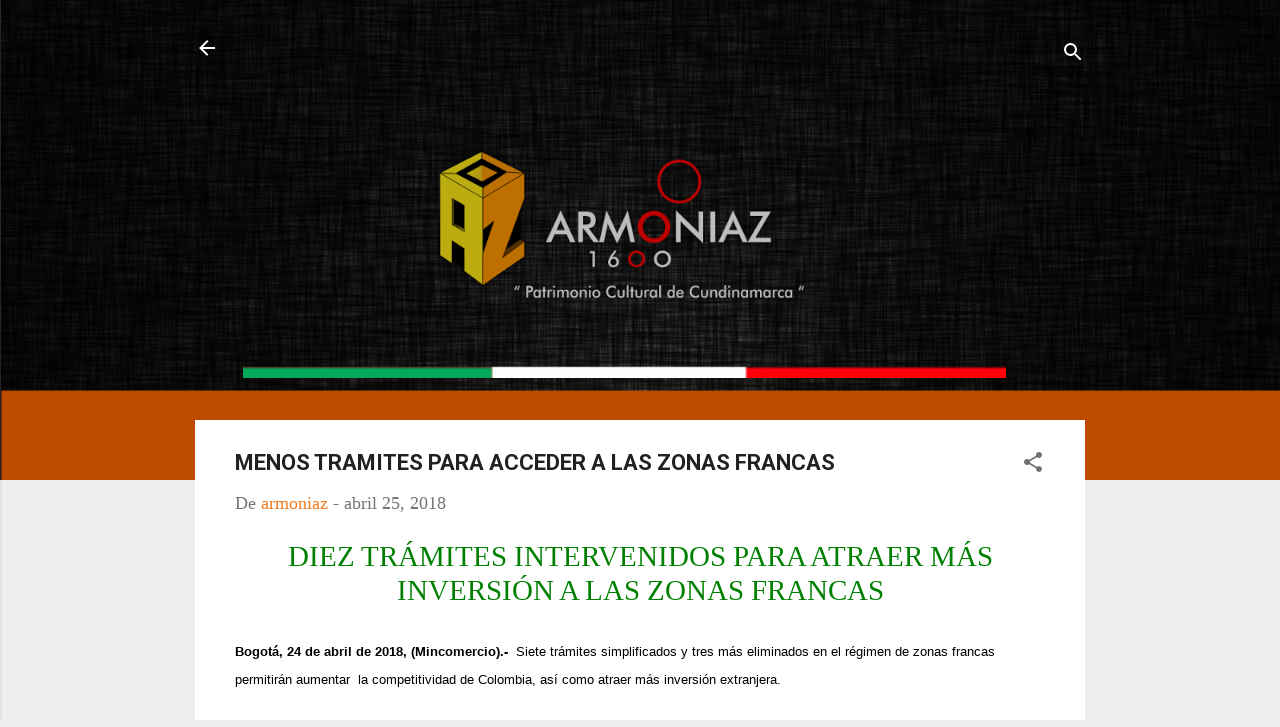

--- FILE ---
content_type: text/html; charset=UTF-8
request_url: https://armoniaz1600.blogspot.com/2018/04/menos-tramites-para-acceder-las-zonas.html
body_size: 27025
content:
<!DOCTYPE html>
<html dir='ltr' lang='es'>
<head>
<meta content='width=device-width, initial-scale=1' name='viewport'/>
<title>MENOS TRAMITES PARA ACCEDER A LAS ZONAS FRANCAS</title>
<meta content='text/html; charset=UTF-8' http-equiv='Content-Type'/>
<!-- Chrome, Firefox OS and Opera -->
<meta content='#eeeeee' name='theme-color'/>
<!-- Windows Phone -->
<meta content='#eeeeee' name='msapplication-navbutton-color'/>
<meta content='blogger' name='generator'/>
<link href='https://armoniaz1600.blogspot.com/favicon.ico' rel='icon' type='image/x-icon'/>
<link href='http://armoniaz1600.blogspot.com/2018/04/menos-tramites-para-acceder-las-zonas.html' rel='canonical'/>
<link rel="alternate" type="application/atom+xml" title="Armoniaz Blog - Atom" href="https://armoniaz1600.blogspot.com/feeds/posts/default" />
<link rel="alternate" type="application/rss+xml" title="Armoniaz Blog - RSS" href="https://armoniaz1600.blogspot.com/feeds/posts/default?alt=rss" />
<link rel="service.post" type="application/atom+xml" title="Armoniaz Blog - Atom" href="https://www.blogger.com/feeds/6064806607439724906/posts/default" />

<link rel="alternate" type="application/atom+xml" title="Armoniaz Blog - Atom" href="https://armoniaz1600.blogspot.com/feeds/6042162223644038535/comments/default" />
<!--Can't find substitution for tag [blog.ieCssRetrofitLinks]-->
<meta content='http://armoniaz1600.blogspot.com/2018/04/menos-tramites-para-acceder-las-zonas.html' property='og:url'/>
<meta content='MENOS TRAMITES PARA ACCEDER A LAS ZONAS FRANCAS' property='og:title'/>
<meta content=' DIEZ TRÁMITES INTERVENIDOS PARA ATRAER MÁS INVERSIÓN A LAS ZONAS FRANCAS     Bogotá, 24 de abril de 2018, (Mincomercio).-   Siete trámites ...' property='og:description'/>
<style type='text/css'>@font-face{font-family:'Roboto';font-style:italic;font-weight:300;font-stretch:100%;font-display:swap;src:url(//fonts.gstatic.com/s/roboto/v50/KFOKCnqEu92Fr1Mu53ZEC9_Vu3r1gIhOszmOClHrs6ljXfMMLt_QuAX-k3Yi128m0kN2.woff2)format('woff2');unicode-range:U+0460-052F,U+1C80-1C8A,U+20B4,U+2DE0-2DFF,U+A640-A69F,U+FE2E-FE2F;}@font-face{font-family:'Roboto';font-style:italic;font-weight:300;font-stretch:100%;font-display:swap;src:url(//fonts.gstatic.com/s/roboto/v50/KFOKCnqEu92Fr1Mu53ZEC9_Vu3r1gIhOszmOClHrs6ljXfMMLt_QuAz-k3Yi128m0kN2.woff2)format('woff2');unicode-range:U+0301,U+0400-045F,U+0490-0491,U+04B0-04B1,U+2116;}@font-face{font-family:'Roboto';font-style:italic;font-weight:300;font-stretch:100%;font-display:swap;src:url(//fonts.gstatic.com/s/roboto/v50/KFOKCnqEu92Fr1Mu53ZEC9_Vu3r1gIhOszmOClHrs6ljXfMMLt_QuAT-k3Yi128m0kN2.woff2)format('woff2');unicode-range:U+1F00-1FFF;}@font-face{font-family:'Roboto';font-style:italic;font-weight:300;font-stretch:100%;font-display:swap;src:url(//fonts.gstatic.com/s/roboto/v50/KFOKCnqEu92Fr1Mu53ZEC9_Vu3r1gIhOszmOClHrs6ljXfMMLt_QuAv-k3Yi128m0kN2.woff2)format('woff2');unicode-range:U+0370-0377,U+037A-037F,U+0384-038A,U+038C,U+038E-03A1,U+03A3-03FF;}@font-face{font-family:'Roboto';font-style:italic;font-weight:300;font-stretch:100%;font-display:swap;src:url(//fonts.gstatic.com/s/roboto/v50/KFOKCnqEu92Fr1Mu53ZEC9_Vu3r1gIhOszmOClHrs6ljXfMMLt_QuHT-k3Yi128m0kN2.woff2)format('woff2');unicode-range:U+0302-0303,U+0305,U+0307-0308,U+0310,U+0312,U+0315,U+031A,U+0326-0327,U+032C,U+032F-0330,U+0332-0333,U+0338,U+033A,U+0346,U+034D,U+0391-03A1,U+03A3-03A9,U+03B1-03C9,U+03D1,U+03D5-03D6,U+03F0-03F1,U+03F4-03F5,U+2016-2017,U+2034-2038,U+203C,U+2040,U+2043,U+2047,U+2050,U+2057,U+205F,U+2070-2071,U+2074-208E,U+2090-209C,U+20D0-20DC,U+20E1,U+20E5-20EF,U+2100-2112,U+2114-2115,U+2117-2121,U+2123-214F,U+2190,U+2192,U+2194-21AE,U+21B0-21E5,U+21F1-21F2,U+21F4-2211,U+2213-2214,U+2216-22FF,U+2308-230B,U+2310,U+2319,U+231C-2321,U+2336-237A,U+237C,U+2395,U+239B-23B7,U+23D0,U+23DC-23E1,U+2474-2475,U+25AF,U+25B3,U+25B7,U+25BD,U+25C1,U+25CA,U+25CC,U+25FB,U+266D-266F,U+27C0-27FF,U+2900-2AFF,U+2B0E-2B11,U+2B30-2B4C,U+2BFE,U+3030,U+FF5B,U+FF5D,U+1D400-1D7FF,U+1EE00-1EEFF;}@font-face{font-family:'Roboto';font-style:italic;font-weight:300;font-stretch:100%;font-display:swap;src:url(//fonts.gstatic.com/s/roboto/v50/KFOKCnqEu92Fr1Mu53ZEC9_Vu3r1gIhOszmOClHrs6ljXfMMLt_QuGb-k3Yi128m0kN2.woff2)format('woff2');unicode-range:U+0001-000C,U+000E-001F,U+007F-009F,U+20DD-20E0,U+20E2-20E4,U+2150-218F,U+2190,U+2192,U+2194-2199,U+21AF,U+21E6-21F0,U+21F3,U+2218-2219,U+2299,U+22C4-22C6,U+2300-243F,U+2440-244A,U+2460-24FF,U+25A0-27BF,U+2800-28FF,U+2921-2922,U+2981,U+29BF,U+29EB,U+2B00-2BFF,U+4DC0-4DFF,U+FFF9-FFFB,U+10140-1018E,U+10190-1019C,U+101A0,U+101D0-101FD,U+102E0-102FB,U+10E60-10E7E,U+1D2C0-1D2D3,U+1D2E0-1D37F,U+1F000-1F0FF,U+1F100-1F1AD,U+1F1E6-1F1FF,U+1F30D-1F30F,U+1F315,U+1F31C,U+1F31E,U+1F320-1F32C,U+1F336,U+1F378,U+1F37D,U+1F382,U+1F393-1F39F,U+1F3A7-1F3A8,U+1F3AC-1F3AF,U+1F3C2,U+1F3C4-1F3C6,U+1F3CA-1F3CE,U+1F3D4-1F3E0,U+1F3ED,U+1F3F1-1F3F3,U+1F3F5-1F3F7,U+1F408,U+1F415,U+1F41F,U+1F426,U+1F43F,U+1F441-1F442,U+1F444,U+1F446-1F449,U+1F44C-1F44E,U+1F453,U+1F46A,U+1F47D,U+1F4A3,U+1F4B0,U+1F4B3,U+1F4B9,U+1F4BB,U+1F4BF,U+1F4C8-1F4CB,U+1F4D6,U+1F4DA,U+1F4DF,U+1F4E3-1F4E6,U+1F4EA-1F4ED,U+1F4F7,U+1F4F9-1F4FB,U+1F4FD-1F4FE,U+1F503,U+1F507-1F50B,U+1F50D,U+1F512-1F513,U+1F53E-1F54A,U+1F54F-1F5FA,U+1F610,U+1F650-1F67F,U+1F687,U+1F68D,U+1F691,U+1F694,U+1F698,U+1F6AD,U+1F6B2,U+1F6B9-1F6BA,U+1F6BC,U+1F6C6-1F6CF,U+1F6D3-1F6D7,U+1F6E0-1F6EA,U+1F6F0-1F6F3,U+1F6F7-1F6FC,U+1F700-1F7FF,U+1F800-1F80B,U+1F810-1F847,U+1F850-1F859,U+1F860-1F887,U+1F890-1F8AD,U+1F8B0-1F8BB,U+1F8C0-1F8C1,U+1F900-1F90B,U+1F93B,U+1F946,U+1F984,U+1F996,U+1F9E9,U+1FA00-1FA6F,U+1FA70-1FA7C,U+1FA80-1FA89,U+1FA8F-1FAC6,U+1FACE-1FADC,U+1FADF-1FAE9,U+1FAF0-1FAF8,U+1FB00-1FBFF;}@font-face{font-family:'Roboto';font-style:italic;font-weight:300;font-stretch:100%;font-display:swap;src:url(//fonts.gstatic.com/s/roboto/v50/KFOKCnqEu92Fr1Mu53ZEC9_Vu3r1gIhOszmOClHrs6ljXfMMLt_QuAf-k3Yi128m0kN2.woff2)format('woff2');unicode-range:U+0102-0103,U+0110-0111,U+0128-0129,U+0168-0169,U+01A0-01A1,U+01AF-01B0,U+0300-0301,U+0303-0304,U+0308-0309,U+0323,U+0329,U+1EA0-1EF9,U+20AB;}@font-face{font-family:'Roboto';font-style:italic;font-weight:300;font-stretch:100%;font-display:swap;src:url(//fonts.gstatic.com/s/roboto/v50/KFOKCnqEu92Fr1Mu53ZEC9_Vu3r1gIhOszmOClHrs6ljXfMMLt_QuAb-k3Yi128m0kN2.woff2)format('woff2');unicode-range:U+0100-02BA,U+02BD-02C5,U+02C7-02CC,U+02CE-02D7,U+02DD-02FF,U+0304,U+0308,U+0329,U+1D00-1DBF,U+1E00-1E9F,U+1EF2-1EFF,U+2020,U+20A0-20AB,U+20AD-20C0,U+2113,U+2C60-2C7F,U+A720-A7FF;}@font-face{font-family:'Roboto';font-style:italic;font-weight:300;font-stretch:100%;font-display:swap;src:url(//fonts.gstatic.com/s/roboto/v50/KFOKCnqEu92Fr1Mu53ZEC9_Vu3r1gIhOszmOClHrs6ljXfMMLt_QuAj-k3Yi128m0g.woff2)format('woff2');unicode-range:U+0000-00FF,U+0131,U+0152-0153,U+02BB-02BC,U+02C6,U+02DA,U+02DC,U+0304,U+0308,U+0329,U+2000-206F,U+20AC,U+2122,U+2191,U+2193,U+2212,U+2215,U+FEFF,U+FFFD;}@font-face{font-family:'Roboto';font-style:normal;font-weight:400;font-stretch:100%;font-display:swap;src:url(//fonts.gstatic.com/s/roboto/v50/KFO7CnqEu92Fr1ME7kSn66aGLdTylUAMa3GUBHMdazTgWw.woff2)format('woff2');unicode-range:U+0460-052F,U+1C80-1C8A,U+20B4,U+2DE0-2DFF,U+A640-A69F,U+FE2E-FE2F;}@font-face{font-family:'Roboto';font-style:normal;font-weight:400;font-stretch:100%;font-display:swap;src:url(//fonts.gstatic.com/s/roboto/v50/KFO7CnqEu92Fr1ME7kSn66aGLdTylUAMa3iUBHMdazTgWw.woff2)format('woff2');unicode-range:U+0301,U+0400-045F,U+0490-0491,U+04B0-04B1,U+2116;}@font-face{font-family:'Roboto';font-style:normal;font-weight:400;font-stretch:100%;font-display:swap;src:url(//fonts.gstatic.com/s/roboto/v50/KFO7CnqEu92Fr1ME7kSn66aGLdTylUAMa3CUBHMdazTgWw.woff2)format('woff2');unicode-range:U+1F00-1FFF;}@font-face{font-family:'Roboto';font-style:normal;font-weight:400;font-stretch:100%;font-display:swap;src:url(//fonts.gstatic.com/s/roboto/v50/KFO7CnqEu92Fr1ME7kSn66aGLdTylUAMa3-UBHMdazTgWw.woff2)format('woff2');unicode-range:U+0370-0377,U+037A-037F,U+0384-038A,U+038C,U+038E-03A1,U+03A3-03FF;}@font-face{font-family:'Roboto';font-style:normal;font-weight:400;font-stretch:100%;font-display:swap;src:url(//fonts.gstatic.com/s/roboto/v50/KFO7CnqEu92Fr1ME7kSn66aGLdTylUAMawCUBHMdazTgWw.woff2)format('woff2');unicode-range:U+0302-0303,U+0305,U+0307-0308,U+0310,U+0312,U+0315,U+031A,U+0326-0327,U+032C,U+032F-0330,U+0332-0333,U+0338,U+033A,U+0346,U+034D,U+0391-03A1,U+03A3-03A9,U+03B1-03C9,U+03D1,U+03D5-03D6,U+03F0-03F1,U+03F4-03F5,U+2016-2017,U+2034-2038,U+203C,U+2040,U+2043,U+2047,U+2050,U+2057,U+205F,U+2070-2071,U+2074-208E,U+2090-209C,U+20D0-20DC,U+20E1,U+20E5-20EF,U+2100-2112,U+2114-2115,U+2117-2121,U+2123-214F,U+2190,U+2192,U+2194-21AE,U+21B0-21E5,U+21F1-21F2,U+21F4-2211,U+2213-2214,U+2216-22FF,U+2308-230B,U+2310,U+2319,U+231C-2321,U+2336-237A,U+237C,U+2395,U+239B-23B7,U+23D0,U+23DC-23E1,U+2474-2475,U+25AF,U+25B3,U+25B7,U+25BD,U+25C1,U+25CA,U+25CC,U+25FB,U+266D-266F,U+27C0-27FF,U+2900-2AFF,U+2B0E-2B11,U+2B30-2B4C,U+2BFE,U+3030,U+FF5B,U+FF5D,U+1D400-1D7FF,U+1EE00-1EEFF;}@font-face{font-family:'Roboto';font-style:normal;font-weight:400;font-stretch:100%;font-display:swap;src:url(//fonts.gstatic.com/s/roboto/v50/KFO7CnqEu92Fr1ME7kSn66aGLdTylUAMaxKUBHMdazTgWw.woff2)format('woff2');unicode-range:U+0001-000C,U+000E-001F,U+007F-009F,U+20DD-20E0,U+20E2-20E4,U+2150-218F,U+2190,U+2192,U+2194-2199,U+21AF,U+21E6-21F0,U+21F3,U+2218-2219,U+2299,U+22C4-22C6,U+2300-243F,U+2440-244A,U+2460-24FF,U+25A0-27BF,U+2800-28FF,U+2921-2922,U+2981,U+29BF,U+29EB,U+2B00-2BFF,U+4DC0-4DFF,U+FFF9-FFFB,U+10140-1018E,U+10190-1019C,U+101A0,U+101D0-101FD,U+102E0-102FB,U+10E60-10E7E,U+1D2C0-1D2D3,U+1D2E0-1D37F,U+1F000-1F0FF,U+1F100-1F1AD,U+1F1E6-1F1FF,U+1F30D-1F30F,U+1F315,U+1F31C,U+1F31E,U+1F320-1F32C,U+1F336,U+1F378,U+1F37D,U+1F382,U+1F393-1F39F,U+1F3A7-1F3A8,U+1F3AC-1F3AF,U+1F3C2,U+1F3C4-1F3C6,U+1F3CA-1F3CE,U+1F3D4-1F3E0,U+1F3ED,U+1F3F1-1F3F3,U+1F3F5-1F3F7,U+1F408,U+1F415,U+1F41F,U+1F426,U+1F43F,U+1F441-1F442,U+1F444,U+1F446-1F449,U+1F44C-1F44E,U+1F453,U+1F46A,U+1F47D,U+1F4A3,U+1F4B0,U+1F4B3,U+1F4B9,U+1F4BB,U+1F4BF,U+1F4C8-1F4CB,U+1F4D6,U+1F4DA,U+1F4DF,U+1F4E3-1F4E6,U+1F4EA-1F4ED,U+1F4F7,U+1F4F9-1F4FB,U+1F4FD-1F4FE,U+1F503,U+1F507-1F50B,U+1F50D,U+1F512-1F513,U+1F53E-1F54A,U+1F54F-1F5FA,U+1F610,U+1F650-1F67F,U+1F687,U+1F68D,U+1F691,U+1F694,U+1F698,U+1F6AD,U+1F6B2,U+1F6B9-1F6BA,U+1F6BC,U+1F6C6-1F6CF,U+1F6D3-1F6D7,U+1F6E0-1F6EA,U+1F6F0-1F6F3,U+1F6F7-1F6FC,U+1F700-1F7FF,U+1F800-1F80B,U+1F810-1F847,U+1F850-1F859,U+1F860-1F887,U+1F890-1F8AD,U+1F8B0-1F8BB,U+1F8C0-1F8C1,U+1F900-1F90B,U+1F93B,U+1F946,U+1F984,U+1F996,U+1F9E9,U+1FA00-1FA6F,U+1FA70-1FA7C,U+1FA80-1FA89,U+1FA8F-1FAC6,U+1FACE-1FADC,U+1FADF-1FAE9,U+1FAF0-1FAF8,U+1FB00-1FBFF;}@font-face{font-family:'Roboto';font-style:normal;font-weight:400;font-stretch:100%;font-display:swap;src:url(//fonts.gstatic.com/s/roboto/v50/KFO7CnqEu92Fr1ME7kSn66aGLdTylUAMa3OUBHMdazTgWw.woff2)format('woff2');unicode-range:U+0102-0103,U+0110-0111,U+0128-0129,U+0168-0169,U+01A0-01A1,U+01AF-01B0,U+0300-0301,U+0303-0304,U+0308-0309,U+0323,U+0329,U+1EA0-1EF9,U+20AB;}@font-face{font-family:'Roboto';font-style:normal;font-weight:400;font-stretch:100%;font-display:swap;src:url(//fonts.gstatic.com/s/roboto/v50/KFO7CnqEu92Fr1ME7kSn66aGLdTylUAMa3KUBHMdazTgWw.woff2)format('woff2');unicode-range:U+0100-02BA,U+02BD-02C5,U+02C7-02CC,U+02CE-02D7,U+02DD-02FF,U+0304,U+0308,U+0329,U+1D00-1DBF,U+1E00-1E9F,U+1EF2-1EFF,U+2020,U+20A0-20AB,U+20AD-20C0,U+2113,U+2C60-2C7F,U+A720-A7FF;}@font-face{font-family:'Roboto';font-style:normal;font-weight:400;font-stretch:100%;font-display:swap;src:url(//fonts.gstatic.com/s/roboto/v50/KFO7CnqEu92Fr1ME7kSn66aGLdTylUAMa3yUBHMdazQ.woff2)format('woff2');unicode-range:U+0000-00FF,U+0131,U+0152-0153,U+02BB-02BC,U+02C6,U+02DA,U+02DC,U+0304,U+0308,U+0329,U+2000-206F,U+20AC,U+2122,U+2191,U+2193,U+2212,U+2215,U+FEFF,U+FFFD;}@font-face{font-family:'Roboto';font-style:normal;font-weight:700;font-stretch:100%;font-display:swap;src:url(//fonts.gstatic.com/s/roboto/v50/KFO7CnqEu92Fr1ME7kSn66aGLdTylUAMa3GUBHMdazTgWw.woff2)format('woff2');unicode-range:U+0460-052F,U+1C80-1C8A,U+20B4,U+2DE0-2DFF,U+A640-A69F,U+FE2E-FE2F;}@font-face{font-family:'Roboto';font-style:normal;font-weight:700;font-stretch:100%;font-display:swap;src:url(//fonts.gstatic.com/s/roboto/v50/KFO7CnqEu92Fr1ME7kSn66aGLdTylUAMa3iUBHMdazTgWw.woff2)format('woff2');unicode-range:U+0301,U+0400-045F,U+0490-0491,U+04B0-04B1,U+2116;}@font-face{font-family:'Roboto';font-style:normal;font-weight:700;font-stretch:100%;font-display:swap;src:url(//fonts.gstatic.com/s/roboto/v50/KFO7CnqEu92Fr1ME7kSn66aGLdTylUAMa3CUBHMdazTgWw.woff2)format('woff2');unicode-range:U+1F00-1FFF;}@font-face{font-family:'Roboto';font-style:normal;font-weight:700;font-stretch:100%;font-display:swap;src:url(//fonts.gstatic.com/s/roboto/v50/KFO7CnqEu92Fr1ME7kSn66aGLdTylUAMa3-UBHMdazTgWw.woff2)format('woff2');unicode-range:U+0370-0377,U+037A-037F,U+0384-038A,U+038C,U+038E-03A1,U+03A3-03FF;}@font-face{font-family:'Roboto';font-style:normal;font-weight:700;font-stretch:100%;font-display:swap;src:url(//fonts.gstatic.com/s/roboto/v50/KFO7CnqEu92Fr1ME7kSn66aGLdTylUAMawCUBHMdazTgWw.woff2)format('woff2');unicode-range:U+0302-0303,U+0305,U+0307-0308,U+0310,U+0312,U+0315,U+031A,U+0326-0327,U+032C,U+032F-0330,U+0332-0333,U+0338,U+033A,U+0346,U+034D,U+0391-03A1,U+03A3-03A9,U+03B1-03C9,U+03D1,U+03D5-03D6,U+03F0-03F1,U+03F4-03F5,U+2016-2017,U+2034-2038,U+203C,U+2040,U+2043,U+2047,U+2050,U+2057,U+205F,U+2070-2071,U+2074-208E,U+2090-209C,U+20D0-20DC,U+20E1,U+20E5-20EF,U+2100-2112,U+2114-2115,U+2117-2121,U+2123-214F,U+2190,U+2192,U+2194-21AE,U+21B0-21E5,U+21F1-21F2,U+21F4-2211,U+2213-2214,U+2216-22FF,U+2308-230B,U+2310,U+2319,U+231C-2321,U+2336-237A,U+237C,U+2395,U+239B-23B7,U+23D0,U+23DC-23E1,U+2474-2475,U+25AF,U+25B3,U+25B7,U+25BD,U+25C1,U+25CA,U+25CC,U+25FB,U+266D-266F,U+27C0-27FF,U+2900-2AFF,U+2B0E-2B11,U+2B30-2B4C,U+2BFE,U+3030,U+FF5B,U+FF5D,U+1D400-1D7FF,U+1EE00-1EEFF;}@font-face{font-family:'Roboto';font-style:normal;font-weight:700;font-stretch:100%;font-display:swap;src:url(//fonts.gstatic.com/s/roboto/v50/KFO7CnqEu92Fr1ME7kSn66aGLdTylUAMaxKUBHMdazTgWw.woff2)format('woff2');unicode-range:U+0001-000C,U+000E-001F,U+007F-009F,U+20DD-20E0,U+20E2-20E4,U+2150-218F,U+2190,U+2192,U+2194-2199,U+21AF,U+21E6-21F0,U+21F3,U+2218-2219,U+2299,U+22C4-22C6,U+2300-243F,U+2440-244A,U+2460-24FF,U+25A0-27BF,U+2800-28FF,U+2921-2922,U+2981,U+29BF,U+29EB,U+2B00-2BFF,U+4DC0-4DFF,U+FFF9-FFFB,U+10140-1018E,U+10190-1019C,U+101A0,U+101D0-101FD,U+102E0-102FB,U+10E60-10E7E,U+1D2C0-1D2D3,U+1D2E0-1D37F,U+1F000-1F0FF,U+1F100-1F1AD,U+1F1E6-1F1FF,U+1F30D-1F30F,U+1F315,U+1F31C,U+1F31E,U+1F320-1F32C,U+1F336,U+1F378,U+1F37D,U+1F382,U+1F393-1F39F,U+1F3A7-1F3A8,U+1F3AC-1F3AF,U+1F3C2,U+1F3C4-1F3C6,U+1F3CA-1F3CE,U+1F3D4-1F3E0,U+1F3ED,U+1F3F1-1F3F3,U+1F3F5-1F3F7,U+1F408,U+1F415,U+1F41F,U+1F426,U+1F43F,U+1F441-1F442,U+1F444,U+1F446-1F449,U+1F44C-1F44E,U+1F453,U+1F46A,U+1F47D,U+1F4A3,U+1F4B0,U+1F4B3,U+1F4B9,U+1F4BB,U+1F4BF,U+1F4C8-1F4CB,U+1F4D6,U+1F4DA,U+1F4DF,U+1F4E3-1F4E6,U+1F4EA-1F4ED,U+1F4F7,U+1F4F9-1F4FB,U+1F4FD-1F4FE,U+1F503,U+1F507-1F50B,U+1F50D,U+1F512-1F513,U+1F53E-1F54A,U+1F54F-1F5FA,U+1F610,U+1F650-1F67F,U+1F687,U+1F68D,U+1F691,U+1F694,U+1F698,U+1F6AD,U+1F6B2,U+1F6B9-1F6BA,U+1F6BC,U+1F6C6-1F6CF,U+1F6D3-1F6D7,U+1F6E0-1F6EA,U+1F6F0-1F6F3,U+1F6F7-1F6FC,U+1F700-1F7FF,U+1F800-1F80B,U+1F810-1F847,U+1F850-1F859,U+1F860-1F887,U+1F890-1F8AD,U+1F8B0-1F8BB,U+1F8C0-1F8C1,U+1F900-1F90B,U+1F93B,U+1F946,U+1F984,U+1F996,U+1F9E9,U+1FA00-1FA6F,U+1FA70-1FA7C,U+1FA80-1FA89,U+1FA8F-1FAC6,U+1FACE-1FADC,U+1FADF-1FAE9,U+1FAF0-1FAF8,U+1FB00-1FBFF;}@font-face{font-family:'Roboto';font-style:normal;font-weight:700;font-stretch:100%;font-display:swap;src:url(//fonts.gstatic.com/s/roboto/v50/KFO7CnqEu92Fr1ME7kSn66aGLdTylUAMa3OUBHMdazTgWw.woff2)format('woff2');unicode-range:U+0102-0103,U+0110-0111,U+0128-0129,U+0168-0169,U+01A0-01A1,U+01AF-01B0,U+0300-0301,U+0303-0304,U+0308-0309,U+0323,U+0329,U+1EA0-1EF9,U+20AB;}@font-face{font-family:'Roboto';font-style:normal;font-weight:700;font-stretch:100%;font-display:swap;src:url(//fonts.gstatic.com/s/roboto/v50/KFO7CnqEu92Fr1ME7kSn66aGLdTylUAMa3KUBHMdazTgWw.woff2)format('woff2');unicode-range:U+0100-02BA,U+02BD-02C5,U+02C7-02CC,U+02CE-02D7,U+02DD-02FF,U+0304,U+0308,U+0329,U+1D00-1DBF,U+1E00-1E9F,U+1EF2-1EFF,U+2020,U+20A0-20AB,U+20AD-20C0,U+2113,U+2C60-2C7F,U+A720-A7FF;}@font-face{font-family:'Roboto';font-style:normal;font-weight:700;font-stretch:100%;font-display:swap;src:url(//fonts.gstatic.com/s/roboto/v50/KFO7CnqEu92Fr1ME7kSn66aGLdTylUAMa3yUBHMdazQ.woff2)format('woff2');unicode-range:U+0000-00FF,U+0131,U+0152-0153,U+02BB-02BC,U+02C6,U+02DA,U+02DC,U+0304,U+0308,U+0329,U+2000-206F,U+20AC,U+2122,U+2191,U+2193,U+2212,U+2215,U+FEFF,U+FFFD;}</style>
<style id='page-skin-1' type='text/css'><!--
/*! normalize.css v3.0.1 | MIT License | git.io/normalize */html{font-family:sans-serif;-ms-text-size-adjust:100%;-webkit-text-size-adjust:100%}body{margin:0}article,aside,details,figcaption,figure,footer,header,hgroup,main,nav,section,summary{display:block}audio,canvas,progress,video{display:inline-block;vertical-align:baseline}audio:not([controls]){display:none;height:0}[hidden],template{display:none}a{background:transparent}a:active,a:hover{outline:0}abbr[title]{border-bottom:1px dotted}b,strong{font-weight:bold}dfn{font-style:italic}h1{font-size:2em;margin:.67em 0}mark{background:#ff0;color:#000}small{font-size:80%}sub,sup{font-size:75%;line-height:0;position:relative;vertical-align:baseline}sup{top:-0.5em}sub{bottom:-0.25em}img{border:0}svg:not(:root){overflow:hidden}figure{margin:1em 40px}hr{-moz-box-sizing:content-box;box-sizing:content-box;height:0}pre{overflow:auto}code,kbd,pre,samp{font-family:monospace,monospace;font-size:1em}button,input,optgroup,select,textarea{color:inherit;font:inherit;margin:0}button{overflow:visible}button,select{text-transform:none}button,html input[type="button"],input[type="reset"],input[type="submit"]{-webkit-appearance:button;cursor:pointer}button[disabled],html input[disabled]{cursor:default}button::-moz-focus-inner,input::-moz-focus-inner{border:0;padding:0}input{line-height:normal}input[type="checkbox"],input[type="radio"]{box-sizing:border-box;padding:0}input[type="number"]::-webkit-inner-spin-button,input[type="number"]::-webkit-outer-spin-button{height:auto}input[type="search"]{-webkit-appearance:textfield;-moz-box-sizing:content-box;-webkit-box-sizing:content-box;box-sizing:content-box}input[type="search"]::-webkit-search-cancel-button,input[type="search"]::-webkit-search-decoration{-webkit-appearance:none}fieldset{border:1px solid #c0c0c0;margin:0 2px;padding:.35em .625em .75em}legend{border:0;padding:0}textarea{overflow:auto}optgroup{font-weight:bold}table{border-collapse:collapse;border-spacing:0}td,th{padding:0}
/*!************************************************
* Blogger Template Style
* Name: Contempo
**************************************************/
body{
overflow-wrap:break-word;
word-break:break-word;
word-wrap:break-word
}
.hidden{
display:none
}
.invisible{
visibility:hidden
}
.container::after,.float-container::after{
clear:both;
content:"";
display:table
}
.clearboth{
clear:both
}
#comments .comment .comment-actions,.subscribe-popup .FollowByEmail .follow-by-email-submit,.widget.Profile .profile-link,.widget.Profile .profile-link.visit-profile{
background:0 0;
border:0;
box-shadow:none;
color:#f37d21;
cursor:pointer;
font-size:14px;
font-weight:700;
outline:0;
text-decoration:none;
text-transform:uppercase;
width:auto
}
.dim-overlay{
background-color:rgba(0,0,0,.54);
height:100vh;
left:0;
position:fixed;
top:0;
width:100%
}
#sharing-dim-overlay{
background-color:transparent
}
input::-ms-clear{
display:none
}
.blogger-logo,.svg-icon-24.blogger-logo{
fill:#ff9800;
opacity:1
}
.loading-spinner-large{
-webkit-animation:mspin-rotate 1.568s infinite linear;
animation:mspin-rotate 1.568s infinite linear;
height:48px;
overflow:hidden;
position:absolute;
width:48px;
z-index:200
}
.loading-spinner-large>div{
-webkit-animation:mspin-revrot 5332ms infinite steps(4);
animation:mspin-revrot 5332ms infinite steps(4)
}
.loading-spinner-large>div>div{
-webkit-animation:mspin-singlecolor-large-film 1333ms infinite steps(81);
animation:mspin-singlecolor-large-film 1333ms infinite steps(81);
background-size:100%;
height:48px;
width:3888px
}
.mspin-black-large>div>div,.mspin-grey_54-large>div>div{
background-image:url(https://www.blogblog.com/indie/mspin_black_large.svg)
}
.mspin-white-large>div>div{
background-image:url(https://www.blogblog.com/indie/mspin_white_large.svg)
}
.mspin-grey_54-large{
opacity:.54
}
@-webkit-keyframes mspin-singlecolor-large-film{
from{
-webkit-transform:translateX(0);
transform:translateX(0)
}
to{
-webkit-transform:translateX(-3888px);
transform:translateX(-3888px)
}
}
@keyframes mspin-singlecolor-large-film{
from{
-webkit-transform:translateX(0);
transform:translateX(0)
}
to{
-webkit-transform:translateX(-3888px);
transform:translateX(-3888px)
}
}
@-webkit-keyframes mspin-rotate{
from{
-webkit-transform:rotate(0);
transform:rotate(0)
}
to{
-webkit-transform:rotate(360deg);
transform:rotate(360deg)
}
}
@keyframes mspin-rotate{
from{
-webkit-transform:rotate(0);
transform:rotate(0)
}
to{
-webkit-transform:rotate(360deg);
transform:rotate(360deg)
}
}
@-webkit-keyframes mspin-revrot{
from{
-webkit-transform:rotate(0);
transform:rotate(0)
}
to{
-webkit-transform:rotate(-360deg);
transform:rotate(-360deg)
}
}
@keyframes mspin-revrot{
from{
-webkit-transform:rotate(0);
transform:rotate(0)
}
to{
-webkit-transform:rotate(-360deg);
transform:rotate(-360deg)
}
}
.skip-navigation{
background-color:#fff;
box-sizing:border-box;
color:#000;
display:block;
height:0;
left:0;
line-height:50px;
overflow:hidden;
padding-top:0;
position:fixed;
text-align:center;
top:0;
-webkit-transition:box-shadow .3s,height .3s,padding-top .3s;
transition:box-shadow .3s,height .3s,padding-top .3s;
width:100%;
z-index:900
}
.skip-navigation:focus{
box-shadow:0 4px 5px 0 rgba(0,0,0,.14),0 1px 10px 0 rgba(0,0,0,.12),0 2px 4px -1px rgba(0,0,0,.2);
height:50px
}
#main{
outline:0
}
.main-heading{
position:absolute;
clip:rect(1px,1px,1px,1px);
padding:0;
border:0;
height:1px;
width:1px;
overflow:hidden
}
.Attribution{
margin-top:1em;
text-align:center
}
.Attribution .blogger img,.Attribution .blogger svg{
vertical-align:bottom
}
.Attribution .blogger img{
margin-right:.5em
}
.Attribution div{
line-height:24px;
margin-top:.5em
}
.Attribution .copyright,.Attribution .image-attribution{
font-size:.7em;
margin-top:1.5em
}
.BLOG_mobile_video_class{
display:none
}
.bg-photo{
background-attachment:scroll!important
}
body .CSS_LIGHTBOX{
z-index:900
}
.extendable .show-less,.extendable .show-more{
border-color:#f37d21;
color:#f37d21;
margin-top:8px
}
.extendable .show-less.hidden,.extendable .show-more.hidden{
display:none
}
.inline-ad{
display:none;
max-width:100%;
overflow:hidden
}
.adsbygoogle{
display:block
}
#cookieChoiceInfo{
bottom:0;
top:auto
}
iframe.b-hbp-video{
border:0
}
.post-body img{
max-width:100%
}
.post-body iframe{
max-width:100%
}
.post-body a[imageanchor="1"]{
display:inline-block
}
.byline{
margin-right:1em
}
.byline:last-child{
margin-right:0
}
.link-copied-dialog{
max-width:520px;
outline:0
}
.link-copied-dialog .modal-dialog-buttons{
margin-top:8px
}
.link-copied-dialog .goog-buttonset-default{
background:0 0;
border:0
}
.link-copied-dialog .goog-buttonset-default:focus{
outline:0
}
.paging-control-container{
margin-bottom:16px
}
.paging-control-container .paging-control{
display:inline-block
}
.paging-control-container .comment-range-text::after,.paging-control-container .paging-control{
color:#f37d21
}
.paging-control-container .comment-range-text,.paging-control-container .paging-control{
margin-right:8px
}
.paging-control-container .comment-range-text::after,.paging-control-container .paging-control::after{
content:"\b7";
cursor:default;
padding-left:8px;
pointer-events:none
}
.paging-control-container .comment-range-text:last-child::after,.paging-control-container .paging-control:last-child::after{
content:none
}
.byline.reactions iframe{
height:20px
}
.b-notification{
color:#000;
background-color:#fff;
border-bottom:solid 1px #000;
box-sizing:border-box;
padding:16px 32px;
text-align:center
}
.b-notification.visible{
-webkit-transition:margin-top .3s cubic-bezier(.4,0,.2,1);
transition:margin-top .3s cubic-bezier(.4,0,.2,1)
}
.b-notification.invisible{
position:absolute
}
.b-notification-close{
position:absolute;
right:8px;
top:8px
}
.no-posts-message{
line-height:40px;
text-align:center
}
@media screen and (max-width:800px){
body.item-view .post-body a[imageanchor="1"][style*="float: left;"],body.item-view .post-body a[imageanchor="1"][style*="float: right;"]{
float:none!important;
clear:none!important
}
body.item-view .post-body a[imageanchor="1"] img{
display:block;
height:auto;
margin:0 auto
}
body.item-view .post-body>.separator:first-child>a[imageanchor="1"]:first-child{
margin-top:20px
}
.post-body a[imageanchor]{
display:block
}
body.item-view .post-body a[imageanchor="1"]{
margin-left:0!important;
margin-right:0!important
}
body.item-view .post-body a[imageanchor="1"]+a[imageanchor="1"]{
margin-top:16px
}
}
.item-control{
display:none
}
#comments{
border-top:1px dashed rgba(0,0,0,.54);
margin-top:20px;
padding:20px
}
#comments .comment-thread ol{
margin:0;
padding-left:0;
padding-left:0
}
#comments .comment .comment-replybox-single,#comments .comment-thread .comment-replies{
margin-left:60px
}
#comments .comment-thread .thread-count{
display:none
}
#comments .comment{
list-style-type:none;
padding:0 0 30px;
position:relative
}
#comments .comment .comment{
padding-bottom:8px
}
.comment .avatar-image-container{
position:absolute
}
.comment .avatar-image-container img{
border-radius:50%
}
.avatar-image-container svg,.comment .avatar-image-container .avatar-icon{
border-radius:50%;
border:solid 1px #707070;
box-sizing:border-box;
fill:#707070;
height:35px;
margin:0;
padding:7px;
width:35px
}
.comment .comment-block{
margin-top:10px;
margin-left:60px;
padding-bottom:0
}
#comments .comment-author-header-wrapper{
margin-left:40px
}
#comments .comment .thread-expanded .comment-block{
padding-bottom:20px
}
#comments .comment .comment-header .user,#comments .comment .comment-header .user a{
color:#212121;
font-style:normal;
font-weight:700
}
#comments .comment .comment-actions{
bottom:0;
margin-bottom:15px;
position:absolute
}
#comments .comment .comment-actions>*{
margin-right:8px
}
#comments .comment .comment-header .datetime{
bottom:0;
color:rgba(33,33,33,.54);
display:inline-block;
font-size:13px;
font-style:italic;
margin-left:8px
}
#comments .comment .comment-footer .comment-timestamp a,#comments .comment .comment-header .datetime a{
color:rgba(33,33,33,.54)
}
#comments .comment .comment-content,.comment .comment-body{
margin-top:12px;
word-break:break-word
}
.comment-body{
margin-bottom:12px
}
#comments.embed[data-num-comments="0"]{
border:0;
margin-top:0;
padding-top:0
}
#comments.embed[data-num-comments="0"] #comment-post-message,#comments.embed[data-num-comments="0"] div.comment-form>p,#comments.embed[data-num-comments="0"] p.comment-footer{
display:none
}
#comment-editor-src{
display:none
}
.comments .comments-content .loadmore.loaded{
max-height:0;
opacity:0;
overflow:hidden
}
.extendable .remaining-items{
height:0;
overflow:hidden;
-webkit-transition:height .3s cubic-bezier(.4,0,.2,1);
transition:height .3s cubic-bezier(.4,0,.2,1)
}
.extendable .remaining-items.expanded{
height:auto
}
.svg-icon-24,.svg-icon-24-button{
cursor:pointer;
height:24px;
width:24px;
min-width:24px
}
.touch-icon{
margin:-12px;
padding:12px
}
.touch-icon:active,.touch-icon:focus{
background-color:rgba(153,153,153,.4);
border-radius:50%
}
svg:not(:root).touch-icon{
overflow:visible
}
html[dir=rtl] .rtl-reversible-icon{
-webkit-transform:scaleX(-1);
-ms-transform:scaleX(-1);
transform:scaleX(-1)
}
.svg-icon-24-button,.touch-icon-button{
background:0 0;
border:0;
margin:0;
outline:0;
padding:0
}
.touch-icon-button .touch-icon:active,.touch-icon-button .touch-icon:focus{
background-color:transparent
}
.touch-icon-button:active .touch-icon,.touch-icon-button:focus .touch-icon{
background-color:rgba(153,153,153,.4);
border-radius:50%
}
.Profile .default-avatar-wrapper .avatar-icon{
border-radius:50%;
border:solid 1px #707070;
box-sizing:border-box;
fill:#707070;
margin:0
}
.Profile .individual .default-avatar-wrapper .avatar-icon{
padding:25px
}
.Profile .individual .avatar-icon,.Profile .individual .profile-img{
height:120px;
width:120px
}
.Profile .team .default-avatar-wrapper .avatar-icon{
padding:8px
}
.Profile .team .avatar-icon,.Profile .team .default-avatar-wrapper,.Profile .team .profile-img{
height:40px;
width:40px
}
.snippet-container{
margin:0;
position:relative;
overflow:hidden
}
.snippet-fade{
bottom:0;
box-sizing:border-box;
position:absolute;
width:96px
}
.snippet-fade{
right:0
}
.snippet-fade:after{
content:"\2026"
}
.snippet-fade:after{
float:right
}
.post-bottom{
-webkit-box-align:center;
-webkit-align-items:center;
-ms-flex-align:center;
align-items:center;
display:-webkit-box;
display:-webkit-flex;
display:-ms-flexbox;
display:flex;
-webkit-flex-wrap:wrap;
-ms-flex-wrap:wrap;
flex-wrap:wrap
}
.post-footer{
-webkit-box-flex:1;
-webkit-flex:1 1 auto;
-ms-flex:1 1 auto;
flex:1 1 auto;
-webkit-flex-wrap:wrap;
-ms-flex-wrap:wrap;
flex-wrap:wrap;
-webkit-box-ordinal-group:2;
-webkit-order:1;
-ms-flex-order:1;
order:1
}
.post-footer>*{
-webkit-box-flex:0;
-webkit-flex:0 1 auto;
-ms-flex:0 1 auto;
flex:0 1 auto
}
.post-footer .byline:last-child{
margin-right:1em
}
.jump-link{
-webkit-box-flex:0;
-webkit-flex:0 0 auto;
-ms-flex:0 0 auto;
flex:0 0 auto;
-webkit-box-ordinal-group:3;
-webkit-order:2;
-ms-flex-order:2;
order:2
}
.centered-top-container.sticky{
left:0;
position:fixed;
right:0;
top:0;
width:auto;
z-index:50;
-webkit-transition-property:opacity,-webkit-transform;
transition-property:opacity,-webkit-transform;
transition-property:transform,opacity;
transition-property:transform,opacity,-webkit-transform;
-webkit-transition-duration:.2s;
transition-duration:.2s;
-webkit-transition-timing-function:cubic-bezier(.4,0,.2,1);
transition-timing-function:cubic-bezier(.4,0,.2,1)
}
.centered-top-placeholder{
display:none
}
.collapsed-header .centered-top-placeholder{
display:block
}
.centered-top-container .Header .replaced h1,.centered-top-placeholder .Header .replaced h1{
display:none
}
.centered-top-container.sticky .Header .replaced h1{
display:block
}
.centered-top-container.sticky .Header .header-widget{
background:0 0
}
.centered-top-container.sticky .Header .header-image-wrapper{
display:none
}
.centered-top-container img,.centered-top-placeholder img{
max-width:100%
}
.collapsible{
-webkit-transition:height .3s cubic-bezier(.4,0,.2,1);
transition:height .3s cubic-bezier(.4,0,.2,1)
}
.collapsible,.collapsible>summary{
display:block;
overflow:hidden
}
.collapsible>:not(summary){
display:none
}
.collapsible[open]>:not(summary){
display:block
}
.collapsible:focus,.collapsible>summary:focus{
outline:0
}
.collapsible>summary{
cursor:pointer;
display:block;
padding:0
}
.collapsible:focus>summary,.collapsible>summary:focus{
background-color:transparent
}
.collapsible>summary::-webkit-details-marker{
display:none
}
.collapsible-title{
-webkit-box-align:center;
-webkit-align-items:center;
-ms-flex-align:center;
align-items:center;
display:-webkit-box;
display:-webkit-flex;
display:-ms-flexbox;
display:flex
}
.collapsible-title .title{
-webkit-box-flex:1;
-webkit-flex:1 1 auto;
-ms-flex:1 1 auto;
flex:1 1 auto;
-webkit-box-ordinal-group:1;
-webkit-order:0;
-ms-flex-order:0;
order:0;
overflow:hidden;
text-overflow:ellipsis;
white-space:nowrap
}
.collapsible-title .chevron-down,.collapsible[open] .collapsible-title .chevron-up{
display:block
}
.collapsible-title .chevron-up,.collapsible[open] .collapsible-title .chevron-down{
display:none
}
.flat-button{
cursor:pointer;
display:inline-block;
font-weight:700;
text-transform:uppercase;
border-radius:2px;
padding:8px;
margin:-8px
}
.flat-icon-button{
background:0 0;
border:0;
margin:0;
outline:0;
padding:0;
margin:-12px;
padding:12px;
cursor:pointer;
box-sizing:content-box;
display:inline-block;
line-height:0
}
.flat-icon-button,.flat-icon-button .splash-wrapper{
border-radius:50%
}
.flat-icon-button .splash.animate{
-webkit-animation-duration:.3s;
animation-duration:.3s
}
.overflowable-container{
max-height:49.6px;
overflow:hidden;
position:relative
}
.overflow-button{
cursor:pointer
}
#overflowable-dim-overlay{
background:0 0
}
.overflow-popup{
box-shadow:0 2px 2px 0 rgba(0,0,0,.14),0 3px 1px -2px rgba(0,0,0,.2),0 1px 5px 0 rgba(0,0,0,.12);
background-color:#ffffff;
left:0;
max-width:calc(100% - 32px);
position:absolute;
top:0;
visibility:hidden;
z-index:101
}
.overflow-popup ul{
list-style:none
}
.overflow-popup .tabs li,.overflow-popup li{
display:block;
height:auto
}
.overflow-popup .tabs li{
padding-left:0;
padding-right:0
}
.overflow-button.hidden,.overflow-popup .tabs li.hidden,.overflow-popup li.hidden{
display:none
}
.pill-button{
background:0 0;
border:1px solid;
border-radius:12px;
cursor:pointer;
display:inline-block;
padding:4px 16px;
text-transform:uppercase
}
.ripple{
position:relative
}
.ripple>*{
z-index:1
}
.splash-wrapper{
bottom:0;
left:0;
overflow:hidden;
pointer-events:none;
position:absolute;
right:0;
top:0;
z-index:0
}
.splash{
background:#ccc;
border-radius:100%;
display:block;
opacity:.6;
position:absolute;
-webkit-transform:scale(0);
-ms-transform:scale(0);
transform:scale(0)
}
.splash.animate{
-webkit-animation:ripple-effect .4s linear;
animation:ripple-effect .4s linear
}
@-webkit-keyframes ripple-effect{
100%{
opacity:0;
-webkit-transform:scale(2.5);
transform:scale(2.5)
}
}
@keyframes ripple-effect{
100%{
opacity:0;
-webkit-transform:scale(2.5);
transform:scale(2.5)
}
}
.search{
display:-webkit-box;
display:-webkit-flex;
display:-ms-flexbox;
display:flex;
line-height:24px;
width:24px
}
.search.focused{
width:100%
}
.search.focused .section{
width:100%
}
.search form{
z-index:101
}
.search h3{
display:none
}
.search form{
display:-webkit-box;
display:-webkit-flex;
display:-ms-flexbox;
display:flex;
-webkit-box-flex:1;
-webkit-flex:1 0 0;
-ms-flex:1 0 0px;
flex:1 0 0;
border-bottom:solid 1px transparent;
padding-bottom:8px
}
.search form>*{
display:none
}
.search.focused form>*{
display:block
}
.search .search-input label{
display:none
}
.centered-top-placeholder.cloned .search form{
z-index:30
}
.search.focused form{
border-color:#ffffff;
position:relative;
width:auto
}
.collapsed-header .centered-top-container .search.focused form{
border-bottom-color:transparent
}
.search-expand{
-webkit-box-flex:0;
-webkit-flex:0 0 auto;
-ms-flex:0 0 auto;
flex:0 0 auto
}
.search-expand-text{
display:none
}
.search-close{
display:inline;
vertical-align:middle
}
.search-input{
-webkit-box-flex:1;
-webkit-flex:1 0 1px;
-ms-flex:1 0 1px;
flex:1 0 1px
}
.search-input input{
background:0 0;
border:0;
box-sizing:border-box;
color:#ffffff;
display:inline-block;
outline:0;
width:calc(100% - 48px)
}
.search-input input.no-cursor{
color:transparent;
text-shadow:0 0 0 #ffffff
}
.collapsed-header .centered-top-container .search-action,.collapsed-header .centered-top-container .search-input input{
color:#212121
}
.collapsed-header .centered-top-container .search-input input.no-cursor{
color:transparent;
text-shadow:0 0 0 #212121
}
.collapsed-header .centered-top-container .search-input input.no-cursor:focus,.search-input input.no-cursor:focus{
outline:0
}
.search-focused>*{
visibility:hidden
}
.search-focused .search,.search-focused .search-icon{
visibility:visible
}
.search.focused .search-action{
display:block
}
.search.focused .search-action:disabled{
opacity:.3
}
.widget.Sharing .sharing-button{
display:none
}
.widget.Sharing .sharing-buttons li{
padding:0
}
.widget.Sharing .sharing-buttons li span{
display:none
}
.post-share-buttons{
position:relative
}
.centered-bottom .share-buttons .svg-icon-24,.share-buttons .svg-icon-24{
fill:#000000
}
.sharing-open.touch-icon-button:active .touch-icon,.sharing-open.touch-icon-button:focus .touch-icon{
background-color:transparent
}
.share-buttons{
background-color:#ffffff;
border-radius:2px;
box-shadow:0 2px 2px 0 rgba(0,0,0,.14),0 3px 1px -2px rgba(0,0,0,.2),0 1px 5px 0 rgba(0,0,0,.12);
color:#000000;
list-style:none;
margin:0;
padding:8px 0;
position:absolute;
top:-11px;
min-width:200px;
z-index:101
}
.share-buttons.hidden{
display:none
}
.sharing-button{
background:0 0;
border:0;
margin:0;
outline:0;
padding:0;
cursor:pointer
}
.share-buttons li{
margin:0;
height:48px
}
.share-buttons li:last-child{
margin-bottom:0
}
.share-buttons li .sharing-platform-button{
box-sizing:border-box;
cursor:pointer;
display:block;
height:100%;
margin-bottom:0;
padding:0 16px;
position:relative;
width:100%
}
.share-buttons li .sharing-platform-button:focus,.share-buttons li .sharing-platform-button:hover{
background-color:rgba(128,128,128,.1);
outline:0
}
.share-buttons li svg[class*=" sharing-"],.share-buttons li svg[class^=sharing-]{
position:absolute;
top:10px
}
.share-buttons li span.sharing-platform-button{
position:relative;
top:0
}
.share-buttons li .platform-sharing-text{
display:block;
font-size:16px;
line-height:48px;
white-space:nowrap
}
.share-buttons li .platform-sharing-text{
margin-left:56px
}
.sidebar-container{
background-color:#ffffff;
max-width:335px;
overflow-y:auto;
-webkit-transition-property:-webkit-transform;
transition-property:-webkit-transform;
transition-property:transform;
transition-property:transform,-webkit-transform;
-webkit-transition-duration:.3s;
transition-duration:.3s;
-webkit-transition-timing-function:cubic-bezier(0,0,.2,1);
transition-timing-function:cubic-bezier(0,0,.2,1);
width:335px;
z-index:101;
-webkit-overflow-scrolling:touch
}
.sidebar-container .navigation{
line-height:0;
padding:16px
}
.sidebar-container .sidebar-back{
cursor:pointer
}
.sidebar-container .widget{
background:0 0;
margin:0 16px;
padding:16px 0
}
.sidebar-container .widget .title{
color:#212121;
margin:0
}
.sidebar-container .widget ul{
list-style:none;
margin:0;
padding:0
}
.sidebar-container .widget ul ul{
margin-left:1em
}
.sidebar-container .widget li{
font-size:16px;
line-height:normal
}
.sidebar-container .widget+.widget{
border-top:1px dashed #cccccc
}
.BlogArchive li{
margin:16px 0
}
.BlogArchive li:last-child{
margin-bottom:0
}
.Label li a{
display:inline-block
}
.BlogArchive .post-count,.Label .label-count{
float:right;
margin-left:.25em
}
.BlogArchive .post-count::before,.Label .label-count::before{
content:"("
}
.BlogArchive .post-count::after,.Label .label-count::after{
content:")"
}
.widget.Translate .skiptranslate>div{
display:block!important
}
.widget.Profile .profile-link{
display:-webkit-box;
display:-webkit-flex;
display:-ms-flexbox;
display:flex
}
.widget.Profile .team-member .default-avatar-wrapper,.widget.Profile .team-member .profile-img{
-webkit-box-flex:0;
-webkit-flex:0 0 auto;
-ms-flex:0 0 auto;
flex:0 0 auto;
margin-right:1em
}
.widget.Profile .individual .profile-link{
-webkit-box-orient:vertical;
-webkit-box-direction:normal;
-webkit-flex-direction:column;
-ms-flex-direction:column;
flex-direction:column
}
.widget.Profile .team .profile-link .profile-name{
-webkit-align-self:center;
-ms-flex-item-align:center;
align-self:center;
display:block;
-webkit-box-flex:1;
-webkit-flex:1 1 auto;
-ms-flex:1 1 auto;
flex:1 1 auto
}
.dim-overlay{
background-color:rgba(0,0,0,.54);
z-index:100
}
body.sidebar-visible{
overflow-y:hidden
}
@media screen and (max-width:1490px){
.sidebar-container{
bottom:0;
position:fixed;
top:0;
left:0;
right:auto
}
.sidebar-container.sidebar-invisible{
-webkit-transition-timing-function:cubic-bezier(.4,0,.6,1);
transition-timing-function:cubic-bezier(.4,0,.6,1);
-webkit-transform:translateX(-335px);
-ms-transform:translateX(-335px);
transform:translateX(-335px)
}
}
@media screen and (min-width:1491px){
.sidebar-container{
position:absolute;
top:0;
left:0;
right:auto
}
.sidebar-container .navigation{
display:none
}
}
.dialog{
box-shadow:0 2px 2px 0 rgba(0,0,0,.14),0 3px 1px -2px rgba(0,0,0,.2),0 1px 5px 0 rgba(0,0,0,.12);
background:#ffffff;
box-sizing:border-box;
color:#757575;
padding:30px;
position:fixed;
text-align:center;
width:calc(100% - 24px);
z-index:101
}
.dialog input[type=email],.dialog input[type=text]{
background-color:transparent;
border:0;
border-bottom:solid 1px rgba(117,117,117,.12);
color:#757575;
display:block;
font-family:'Times New Roman', Times, FreeSerif, serif;
font-size:16px;
line-height:24px;
margin:auto;
padding-bottom:7px;
outline:0;
text-align:center;
width:100%
}
.dialog input[type=email]::-webkit-input-placeholder,.dialog input[type=text]::-webkit-input-placeholder{
color:#757575
}
.dialog input[type=email]::-moz-placeholder,.dialog input[type=text]::-moz-placeholder{
color:#757575
}
.dialog input[type=email]:-ms-input-placeholder,.dialog input[type=text]:-ms-input-placeholder{
color:#757575
}
.dialog input[type=email]::-ms-input-placeholder,.dialog input[type=text]::-ms-input-placeholder{
color:#757575
}
.dialog input[type=email]::placeholder,.dialog input[type=text]::placeholder{
color:#757575
}
.dialog input[type=email]:focus,.dialog input[type=text]:focus{
border-bottom:solid 2px #f37d21;
padding-bottom:6px
}
.dialog input.no-cursor{
color:transparent;
text-shadow:0 0 0 #757575
}
.dialog input.no-cursor:focus{
outline:0
}
.dialog input.no-cursor:focus{
outline:0
}
.dialog input[type=submit]{
font-family:'Times New Roman', Times, FreeSerif, serif
}
.dialog .goog-buttonset-default{
color:#f37d21
}
.subscribe-popup{
max-width:364px
}
.subscribe-popup h3{
color:#212121;
font-size:1.8em;
margin-top:0
}
.subscribe-popup .FollowByEmail h3{
display:none
}
.subscribe-popup .FollowByEmail .follow-by-email-submit{
color:#f37d21;
display:inline-block;
margin:0 auto;
margin-top:24px;
width:auto;
white-space:normal
}
.subscribe-popup .FollowByEmail .follow-by-email-submit:disabled{
cursor:default;
opacity:.3
}
@media (max-width:800px){
.blog-name div.widget.Subscribe{
margin-bottom:16px
}
body.item-view .blog-name div.widget.Subscribe{
margin:8px auto 16px auto;
width:100%
}
}
.tabs{
list-style:none
}
.tabs li{
display:inline-block
}
.tabs li a{
cursor:pointer;
display:inline-block;
font-weight:700;
text-transform:uppercase;
padding:12px 8px
}
.tabs .selected{
border-bottom:4px solid #ffffff
}
.tabs .selected a{
color:#ffffff
}
body#layout .bg-photo,body#layout .bg-photo-overlay{
display:none
}
body#layout .page_body{
padding:0;
position:relative;
top:0
}
body#layout .page{
display:inline-block;
left:inherit;
position:relative;
vertical-align:top;
width:540px
}
body#layout .centered{
max-width:954px
}
body#layout .navigation{
display:none
}
body#layout .sidebar-container{
display:inline-block;
width:40%
}
body#layout .hamburger-menu,body#layout .search{
display:none
}
.centered-top-container .svg-icon-24,body.collapsed-header .centered-top-placeholder .svg-icon-24{
fill:#ffffff
}
.sidebar-container .svg-icon-24{
fill:#707070
}
.centered-bottom .svg-icon-24,body.collapsed-header .centered-top-container .svg-icon-24{
fill:#707070
}
.centered-bottom .share-buttons .svg-icon-24,.share-buttons .svg-icon-24{
fill:#000000
}
body{
background-color:#eeeeee;
color:#757575;
font:normal normal 18px 'Times New Roman', Times, FreeSerif, serif;
margin:0;
min-height:100vh
}
img{
max-width:100%
}
h3{
color:#757575;
font-size:16px
}
a{
text-decoration:none;
color:#f37d21
}
a:visited{
color:#f21e88
}
a:hover{
color:#f21e88
}
blockquote{
color:#444444;
font:italic 300 15px Roboto, sans-serif;
font-size:x-large;
text-align:center
}
.pill-button{
font-size:12px
}
.bg-photo-container{
height:480px;
overflow:hidden;
position:absolute;
width:100%;
z-index:1
}
.bg-photo{
background:#eeeeee url(//3.bp.blogspot.com/-fWqpQy_CQus/WSUe5giJprI/AAAAAAAABUM/UqYzST8whvU3Ze8aQMYkI49k73KAwzVbACK4B/s0/aa.png) repeat scroll top left;
background-attachment:scroll;
background-size:cover;
-webkit-filter:blur(0px);
filter:blur(0px);
height:calc(100% + 2 * 0px);
left:0px;
position:absolute;
top:0px;
width:calc(100% + 2 * 0px)
}
.bg-photo-overlay{
background:rgba(0,0,0,.26);
background-size:cover;
height:480px;
position:absolute;
width:100%;
z-index:2
}
.hamburger-menu{
float:left;
margin-top:0
}
.sticky .hamburger-menu{
float:none;
position:absolute
}
.search{
border-bottom:solid 1px rgba(255, 255, 255, 0);
float:right;
position:relative;
-webkit-transition-property:width;
transition-property:width;
-webkit-transition-duration:.5s;
transition-duration:.5s;
-webkit-transition-timing-function:cubic-bezier(.4,0,.2,1);
transition-timing-function:cubic-bezier(.4,0,.2,1);
z-index:101
}
.search .dim-overlay{
background-color:transparent
}
.search form{
height:36px;
-webkit-transition-property:border-color;
transition-property:border-color;
-webkit-transition-delay:.5s;
transition-delay:.5s;
-webkit-transition-duration:.2s;
transition-duration:.2s;
-webkit-transition-timing-function:cubic-bezier(.4,0,.2,1);
transition-timing-function:cubic-bezier(.4,0,.2,1)
}
.search.focused{
width:calc(100% - 48px)
}
.search.focused form{
display:-webkit-box;
display:-webkit-flex;
display:-ms-flexbox;
display:flex;
-webkit-box-flex:1;
-webkit-flex:1 0 1px;
-ms-flex:1 0 1px;
flex:1 0 1px;
border-color:#ffffff;
margin-left:-24px;
padding-left:36px;
position:relative;
width:auto
}
.item-view .search,.sticky .search{
right:0;
float:none;
margin-left:0;
position:absolute
}
.item-view .search.focused,.sticky .search.focused{
width:calc(100% - 50px)
}
.item-view .search.focused form,.sticky .search.focused form{
border-bottom-color:#737373
}
.centered-top-placeholder.cloned .search form{
z-index:30
}
.search_button{
-webkit-box-flex:0;
-webkit-flex:0 0 24px;
-ms-flex:0 0 24px;
flex:0 0 24px;
-webkit-box-orient:vertical;
-webkit-box-direction:normal;
-webkit-flex-direction:column;
-ms-flex-direction:column;
flex-direction:column
}
.search_button svg{
margin-top:0
}
.search-input{
height:48px
}
.search-input input{
display:block;
color:#737373;
font:16px Roboto, sans-serif;
height:48px;
line-height:48px;
padding:0;
width:100%
}
.search-input input::-webkit-input-placeholder{
color:rgba(255, 255, 255, 0.30);
opacity:.3
}
.search-input input::-moz-placeholder{
color:rgba(255, 255, 255, 0.30);
opacity:.3
}
.search-input input:-ms-input-placeholder{
color:rgba(255, 255, 255, 0.30);
opacity:.3
}
.search-input input::-ms-input-placeholder{
color:rgba(255, 255, 255, 0.30);
opacity:.3
}
.search-input input::placeholder{
color:rgba(255, 255, 255, 0.30);
opacity:.3
}
.search-action{
background:0 0;
border:0;
color:#ffffff;
cursor:pointer;
display:none;
height:48px;
margin-top:0
}
.sticky .search-action{
color:#737373
}
.search.focused .search-action{
display:block
}
.search.focused .search-action:disabled{
opacity:.3
}
.page_body{
position:relative;
z-index:20
}
.page_body .widget{
margin-bottom:16px
}
.page_body .centered{
box-sizing:border-box;
display:-webkit-box;
display:-webkit-flex;
display:-ms-flexbox;
display:flex;
-webkit-box-orient:vertical;
-webkit-box-direction:normal;
-webkit-flex-direction:column;
-ms-flex-direction:column;
flex-direction:column;
margin:0 auto;
max-width:922px;
min-height:100vh;
padding:24px 0
}
.page_body .centered>*{
-webkit-box-flex:0;
-webkit-flex:0 0 auto;
-ms-flex:0 0 auto;
flex:0 0 auto
}
.page_body .centered>#footer{
margin-top:auto
}
.blog-name{
margin:24px 0 16px 0
}
.item-view .blog-name,.sticky .blog-name{
box-sizing:border-box;
margin-left:36px;
min-height:48px;
opacity:1;
padding-top:12px
}
.blog-name .subscribe-section-container{
margin-bottom:32px;
text-align:center;
-webkit-transition-property:opacity;
transition-property:opacity;
-webkit-transition-duration:.5s;
transition-duration:.5s
}
.item-view .blog-name .subscribe-section-container,.sticky .blog-name .subscribe-section-container{
margin:0 0 8px 0
}
.blog-name .PageList{
margin-top:16px;
padding-top:8px;
text-align:center
}
.blog-name .PageList .overflowable-contents{
width:100%
}
.blog-name .PageList h3.title{
color:#ffffff;
margin:8px auto;
text-align:center;
width:100%
}
.centered-top-container .blog-name{
-webkit-transition-property:opacity;
transition-property:opacity;
-webkit-transition-duration:.5s;
transition-duration:.5s
}
.item-view .return_link{
margin-bottom:12px;
margin-top:12px;
position:absolute
}
.item-view .blog-name{
display:-webkit-box;
display:-webkit-flex;
display:-ms-flexbox;
display:flex;
-webkit-flex-wrap:wrap;
-ms-flex-wrap:wrap;
flex-wrap:wrap;
margin:0 48px 27px 48px
}
.item-view .subscribe-section-container{
-webkit-box-flex:0;
-webkit-flex:0 0 auto;
-ms-flex:0 0 auto;
flex:0 0 auto
}
.item-view #header,.item-view .Header{
margin-bottom:5px;
margin-right:15px
}
.item-view .sticky .Header{
margin-bottom:0
}
.item-view .Header p{
margin:10px 0 0 0;
text-align:left
}
.item-view .post-share-buttons-bottom{
margin-right:16px
}
.sticky{
background:#ffffff;
box-shadow:0 0 20px 0 rgba(0,0,0,.7);
box-sizing:border-box;
margin-left:0
}
.sticky #header{
margin-bottom:8px;
margin-right:8px
}
.sticky .centered-top{
margin:4px auto;
max-width:890px;
min-height:48px
}
.sticky .blog-name{
display:-webkit-box;
display:-webkit-flex;
display:-ms-flexbox;
display:flex;
margin:0 48px
}
.sticky .blog-name #header{
-webkit-box-flex:0;
-webkit-flex:0 1 auto;
-ms-flex:0 1 auto;
flex:0 1 auto;
-webkit-box-ordinal-group:2;
-webkit-order:1;
-ms-flex-order:1;
order:1;
overflow:hidden
}
.sticky .blog-name .subscribe-section-container{
-webkit-box-flex:0;
-webkit-flex:0 0 auto;
-ms-flex:0 0 auto;
flex:0 0 auto;
-webkit-box-ordinal-group:3;
-webkit-order:2;
-ms-flex-order:2;
order:2
}
.sticky .Header h1{
overflow:hidden;
text-overflow:ellipsis;
white-space:nowrap;
margin-right:-10px;
margin-bottom:-10px;
padding-right:10px;
padding-bottom:10px
}
.sticky .Header p{
display:none
}
.sticky .PageList{
display:none
}
.search-focused>*{
visibility:visible
}
.search-focused .hamburger-menu{
visibility:visible
}
.item-view .search-focused .blog-name,.sticky .search-focused .blog-name{
opacity:0
}
.centered-bottom,.centered-top-container,.centered-top-placeholder{
padding:0 16px
}
.centered-top{
position:relative
}
.item-view .centered-top.search-focused .subscribe-section-container,.sticky .centered-top.search-focused .subscribe-section-container{
opacity:0
}
.page_body.has-vertical-ads .centered .centered-bottom{
display:inline-block;
width:calc(100% - 176px)
}
.Header h1{
color:#ffffff;
font:bold 45px Roboto, sans-serif;
line-height:normal;
margin:0 0 13px 0;
text-align:center;
width:100%
}
.Header h1 a,.Header h1 a:hover,.Header h1 a:visited{
color:#ffffff
}
.item-view .Header h1,.sticky .Header h1{
font-size:24px;
line-height:24px;
margin:0;
text-align:left
}
.sticky .Header h1{
color:#737373
}
.sticky .Header h1 a,.sticky .Header h1 a:hover,.sticky .Header h1 a:visited{
color:#737373
}
.Header p{
color:#ffffff;
margin:0 0 13px 0;
opacity:.8;
text-align:center
}
.widget .title{
line-height:28px
}
.BlogArchive li{
font-size:16px
}
.BlogArchive .post-count{
color:#737373
}
#page_body .FeaturedPost,.Blog .blog-posts .post-outer-container{
background:#ffffff;
min-height:40px;
padding:30px 40px;
width:auto
}
.Blog .blog-posts .post-outer-container:last-child{
margin-bottom:0
}
.Blog .blog-posts .post-outer-container .post-outer{
border:0;
position:relative;
padding-bottom:.25em
}
.post-outer-container{
margin-bottom:16px
}
.post:first-child{
margin-top:0
}
.post .thumb{
float:left;
height:20%;
width:20%
}
.post-share-buttons-bottom,.post-share-buttons-top{
float:right
}
.post-share-buttons-bottom{
margin-right:24px
}
.post-footer,.post-header{
clear:left;
color:rgba(0, 0, 0, 0.54);
margin:0;
width:inherit
}
.blog-pager{
text-align:center
}
.blog-pager a{
color:#f21e88
}
.blog-pager a:visited{
color:#f21e88
}
.blog-pager a:hover{
color:#f21e88
}
.post-title{
font:bold 22px Roboto, sans-serif;
float:left;
margin:0 0 8px 0;
max-width:calc(100% - 48px)
}
.post-title a{
font:bold 30px Roboto, sans-serif
}
.post-title,.post-title a,.post-title a:hover,.post-title a:visited{
color:#212121
}
.post-body{
color:#737373;
font:normal normal 18px 'Times New Roman', Times, FreeSerif, serif;
line-height:1.6em;
margin:1.5em 0 2em 0;
display:block
}
.post-body img{
height:inherit
}
.post-body .snippet-thumbnail{
float:left;
margin:0;
margin-right:2em;
max-height:128px;
max-width:128px
}
.post-body .snippet-thumbnail img{
max-width:100%
}
.main .FeaturedPost .widget-content{
border:0;
position:relative;
padding-bottom:.25em
}
.FeaturedPost img{
margin-top:2em
}
.FeaturedPost .snippet-container{
margin:2em 0
}
.FeaturedPost .snippet-container p{
margin:0
}
.FeaturedPost .snippet-thumbnail{
float:none;
height:auto;
margin-bottom:2em;
margin-right:0;
overflow:hidden;
max-height:calc(600px + 2em);
max-width:100%;
text-align:center;
width:100%
}
.FeaturedPost .snippet-thumbnail img{
max-width:100%;
width:100%
}
.byline{
color:rgba(0, 0, 0, 0.54);
display:inline-block;
line-height:24px;
margin-top:8px;
vertical-align:top
}
.byline.post-author:first-child{
margin-right:0
}
.byline.reactions .reactions-label{
line-height:22px;
vertical-align:top
}
.byline.post-share-buttons{
position:relative;
display:inline-block;
margin-top:0;
width:100%
}
.byline.post-share-buttons .sharing{
float:right
}
.flat-button.ripple:hover{
background-color:rgba(243,125,33,.12)
}
.flat-button.ripple .splash{
background-color:rgba(243,125,33,.4)
}
a.timestamp-link,a:active.timestamp-link,a:visited.timestamp-link{
color:inherit;
font:inherit;
text-decoration:inherit
}
.post-share-buttons{
margin-left:0
}
.clear-sharing{
min-height:24px
}
.comment-link{
color:#f37d21;
position:relative
}
.comment-link .num_comments{
margin-left:8px;
vertical-align:top
}
#comment-holder .continue{
display:none
}
#comment-editor{
margin-bottom:20px;
margin-top:20px
}
#comments .comment-form h4,#comments h3.title{
position:absolute;
clip:rect(1px,1px,1px,1px);
padding:0;
border:0;
height:1px;
width:1px;
overflow:hidden
}
.post-filter-message{
background-color:rgba(0,0,0,.7);
color:#fff;
display:table;
margin-bottom:16px;
width:100%
}
.post-filter-message div{
display:table-cell;
padding:15px 28px
}
.post-filter-message div:last-child{
padding-left:0;
text-align:right
}
.post-filter-message a{
white-space:nowrap
}
.post-filter-message .search-label,.post-filter-message .search-query{
font-weight:700;
color:#f37d21
}
#blog-pager{
margin:2em 0
}
#blog-pager a{
color:#f21e88;
font-size:14px
}
.subscribe-button{
border-color:#ffffff;
color:#ffffff
}
.sticky .subscribe-button{
border-color:#737373;
color:#737373
}
.tabs{
margin:0 auto;
padding:0
}
.tabs li{
margin:0 8px;
vertical-align:top
}
.tabs .overflow-button a,.tabs li a{
color:#cccccc;
font:700 normal 15px Roboto, sans-serif;
line-height:21.6px
}
.tabs .overflow-button a{
padding:12px 8px
}
.overflow-popup .tabs li{
text-align:left
}
.overflow-popup li a{
color:#737373;
display:block;
padding:8px 20px
}
.overflow-popup li.selected a{
color:#000000
}
a.report_abuse{
font-weight:400
}
.Label li,.Label span.label-size,.byline.post-labels a{
background-color:#f7f7f7;
border:1px solid #f7f7f7;
border-radius:15px;
display:inline-block;
margin:4px 4px 4px 0;
padding:3px 8px
}
.Label a,.byline.post-labels a{
color:rgba(0, 0, 0, 0.54)
}
.Label ul{
list-style:none;
padding:0
}
.PopularPosts{
background-color:#ededed;
padding:30px 40px
}
.PopularPosts .item-content{
color:#737373;
margin-top:24px
}
.PopularPosts a,.PopularPosts a:hover,.PopularPosts a:visited{
color:#f21e88
}
.PopularPosts .post-title,.PopularPosts .post-title a,.PopularPosts .post-title a:hover,.PopularPosts .post-title a:visited{
color:#000000;
font-size:18px;
font-weight:700;
line-height:24px
}
.PopularPosts,.PopularPosts h3.title a{
color:#737373;
font:normal normal 18px 'Times New Roman', Times, FreeSerif, serif
}
.main .PopularPosts{
padding:16px 40px
}
.PopularPosts h3.title{
font-size:14px;
margin:0
}
.PopularPosts h3.post-title{
margin-bottom:0
}
.PopularPosts .byline{
color:rgba(0, 0, 0, 0.54)
}
.PopularPosts .jump-link{
float:right;
margin-top:16px
}
.PopularPosts .post-header .byline{
font-size:.9em;
font-style:italic;
margin-top:6px
}
.PopularPosts ul{
list-style:none;
padding:0;
margin:0
}
.PopularPosts .post{
padding:20px 0
}
.PopularPosts .post+.post{
border-top:1px dashed #cccccc
}
.PopularPosts .item-thumbnail{
float:left;
margin-right:32px
}
.PopularPosts .item-thumbnail img{
height:88px;
padding:0;
width:88px
}
.inline-ad{
margin-bottom:16px
}
.desktop-ad .inline-ad{
display:block
}
.adsbygoogle{
overflow:hidden
}
.vertical-ad-container{
float:right;
margin-right:16px;
width:128px
}
.vertical-ad-container .AdSense+.AdSense{
margin-top:16px
}
.inline-ad-placeholder,.vertical-ad-placeholder{
background:#ffffff;
border:1px solid #000;
opacity:.9;
vertical-align:middle;
text-align:center
}
.inline-ad-placeholder span,.vertical-ad-placeholder span{
margin-top:290px;
display:block;
text-transform:uppercase;
font-weight:700;
color:#212121
}
.vertical-ad-placeholder{
height:600px
}
.vertical-ad-placeholder span{
margin-top:290px;
padding:0 40px
}
.inline-ad-placeholder{
height:90px
}
.inline-ad-placeholder span{
margin-top:36px
}
.Attribution{
color:#737373
}
.Attribution a,.Attribution a:hover,.Attribution a:visited{
color:#f21e88
}
.Attribution svg{
fill:#707070
}
.sidebar-container{
box-shadow:1px 1px 3px rgba(0,0,0,.1)
}
.sidebar-container,.sidebar-container .sidebar_bottom{
background-color:#ffffff
}
.sidebar-container .navigation,.sidebar-container .sidebar_top_wrapper{
background-color:#ffffff
}
.sidebar-container .sidebar_top{
overflow:auto
}
.sidebar-container .sidebar_bottom{
width:100%;
padding-top:16px
}
.sidebar-container .widget:first-child{
padding-top:0
}
.sidebar_top .widget.Profile{
padding-bottom:16px
}
.widget.Profile{
margin:0;
width:100%
}
.widget.Profile h2{
display:none
}
.widget.Profile h3.title{
color:rgba(0, 0, 0, 0.52);
margin:16px 32px
}
.widget.Profile .individual{
text-align:center
}
.widget.Profile .individual .profile-link{
padding:1em
}
.widget.Profile .individual .default-avatar-wrapper .avatar-icon{
margin:auto
}
.widget.Profile .team{
margin-bottom:32px;
margin-left:32px;
margin-right:32px
}
.widget.Profile ul{
list-style:none;
padding:0
}
.widget.Profile li{
margin:10px 0
}
.widget.Profile .profile-img{
border-radius:50%;
float:none
}
.widget.Profile .profile-link{
color:#000000;
font-size:.9em;
margin-bottom:1em;
opacity:.87;
overflow:hidden
}
.widget.Profile .profile-link.visit-profile{
border-style:solid;
border-width:1px;
border-radius:12px;
cursor:pointer;
font-size:12px;
font-weight:400;
padding:5px 20px;
display:inline-block;
line-height:normal
}
.widget.Profile dd{
color:rgba(0, 0, 0, 0.54);
margin:0 16px
}
.widget.Profile location{
margin-bottom:1em
}
.widget.Profile .profile-textblock{
font-size:14px;
line-height:24px;
position:relative
}
body.sidebar-visible .page_body{
overflow-y:scroll
}
body.sidebar-visible .bg-photo-container{
overflow-y:scroll
}
@media screen and (min-width:1491px){
.sidebar-container{
margin-top:480px;
min-height:calc(100% - 480px);
overflow:visible;
z-index:32
}
.sidebar-container .sidebar_top_wrapper{
background-color:#f7f7f7;
height:480px;
margin-top:-480px
}
.sidebar-container .sidebar_top{
display:-webkit-box;
display:-webkit-flex;
display:-ms-flexbox;
display:flex;
height:480px;
-webkit-box-orient:horizontal;
-webkit-box-direction:normal;
-webkit-flex-direction:row;
-ms-flex-direction:row;
flex-direction:row;
max-height:480px
}
.sidebar-container .sidebar_bottom{
max-width:335px;
width:335px
}
body.collapsed-header .sidebar-container{
z-index:15
}
.sidebar-container .sidebar_top:empty{
display:none
}
.sidebar-container .sidebar_top>:only-child{
-webkit-box-flex:0;
-webkit-flex:0 0 auto;
-ms-flex:0 0 auto;
flex:0 0 auto;
-webkit-align-self:center;
-ms-flex-item-align:center;
align-self:center;
width:100%
}
.sidebar_top_wrapper.no-items{
display:none
}
}
.post-snippet.snippet-container{
max-height:120px
}
.post-snippet .snippet-item{
line-height:24px
}
.post-snippet .snippet-fade{
background:-webkit-linear-gradient(left,#ffffff 0,#ffffff 20%,rgba(255, 255, 255, 0) 100%);
background:linear-gradient(to left,#ffffff 0,#ffffff 20%,rgba(255, 255, 255, 0) 100%);
color:#757575;
height:24px
}
.popular-posts-snippet.snippet-container{
max-height:72px
}
.popular-posts-snippet .snippet-item{
line-height:24px
}
.PopularPosts .popular-posts-snippet .snippet-fade{
color:#757575;
height:24px
}
.main .popular-posts-snippet .snippet-fade{
background:-webkit-linear-gradient(left,#ededed 0,#ededed 20%,rgba(237, 237, 237, 0) 100%);
background:linear-gradient(to left,#ededed 0,#ededed 20%,rgba(237, 237, 237, 0) 100%)
}
.sidebar_bottom .popular-posts-snippet .snippet-fade{
background:-webkit-linear-gradient(left,#ffffff 0,#ffffff 20%,rgba(255, 255, 255, 0) 100%);
background:linear-gradient(to left,#ffffff 0,#ffffff 20%,rgba(255, 255, 255, 0) 100%)
}
.profile-snippet.snippet-container{
max-height:192px
}
.has-location .profile-snippet.snippet-container{
max-height:144px
}
.profile-snippet .snippet-item{
line-height:24px
}
.profile-snippet .snippet-fade{
background:-webkit-linear-gradient(left,#ffffff 0,#ffffff 20%,rgba(255, 255, 255, 0) 100%);
background:linear-gradient(to left,#ffffff 0,#ffffff 20%,rgba(255, 255, 255, 0) 100%);
color:rgba(0, 0, 0, 0.54);
height:24px
}
@media screen and (min-width:1491px){
.profile-snippet .snippet-fade{
background:-webkit-linear-gradient(left,#f7f7f7 0,#f7f7f7 20%,rgba(247, 247, 247, 0) 100%);
background:linear-gradient(to left,#f7f7f7 0,#f7f7f7 20%,rgba(247, 247, 247, 0) 100%)
}
}
@media screen and (max-width:800px){
.blog-name{
margin-top:0
}
body.item-view .blog-name{
margin:0 48px
}
.centered-bottom{
padding:8px
}
body.item-view .centered-bottom{
padding:0
}
.page_body .centered{
padding:10px 0
}
body.item-view #header,body.item-view .widget.Header{
margin-right:0
}
body.collapsed-header .centered-top-container .blog-name{
display:block
}
body.collapsed-header .centered-top-container .widget.Header h1{
text-align:center
}
.widget.Header header{
padding:0
}
.widget.Header h1{
font-size:24px;
line-height:24px;
margin-bottom:13px
}
body.item-view .widget.Header h1{
text-align:center
}
body.item-view .widget.Header p{
text-align:center
}
.blog-name .widget.PageList{
padding:0
}
body.item-view .centered-top{
margin-bottom:5px
}
.search-action,.search-input{
margin-bottom:-8px
}
.search form{
margin-bottom:8px
}
body.item-view .subscribe-section-container{
margin:5px 0 0 0;
width:100%
}
#page_body.section div.widget.FeaturedPost,div.widget.PopularPosts{
padding:16px
}
div.widget.Blog .blog-posts .post-outer-container{
padding:16px
}
div.widget.Blog .blog-posts .post-outer-container .post-outer{
padding:0
}
.post:first-child{
margin:0
}
.post-body .snippet-thumbnail{
margin:0 3vw 3vw 0
}
.post-body .snippet-thumbnail img{
height:20vw;
width:20vw;
max-height:128px;
max-width:128px
}
div.widget.PopularPosts div.item-thumbnail{
margin:0 3vw 3vw 0
}
div.widget.PopularPosts div.item-thumbnail img{
height:20vw;
width:20vw;
max-height:88px;
max-width:88px
}
.post-title{
line-height:1
}
.post-title,.post-title a{
font-size:20px
}
#page_body.section div.widget.FeaturedPost h3 a{
font-size:22px
}
.mobile-ad .inline-ad{
display:block
}
.page_body.has-vertical-ads .vertical-ad-container,.page_body.has-vertical-ads .vertical-ad-container ins{
display:none
}
.page_body.has-vertical-ads .centered .centered-bottom,.page_body.has-vertical-ads .centered .centered-top{
display:block;
width:auto
}
div.post-filter-message div{
padding:8px 16px
}
}
@media screen and (min-width:1491px){
body{
position:relative
}
body.item-view .blog-name{
margin-left:48px
}
.page_body{
margin-left:335px
}
.search{
margin-left:0
}
.search.focused{
width:100%
}
.sticky{
padding-left:335px
}
.hamburger-menu{
display:none
}
body.collapsed-header .page_body .centered-top-container{
padding-left:335px;
padding-right:0;
width:100%
}
body.collapsed-header .centered-top-container .search.focused{
width:100%
}
body.collapsed-header .centered-top-container .blog-name{
margin-left:0
}
body.collapsed-header.item-view .centered-top-container .search.focused{
width:calc(100% - 50px)
}
body.collapsed-header.item-view .centered-top-container .blog-name{
margin-left:40px
}
}

--></style>
<style id='template-skin-1' type='text/css'><!--
body#layout .hidden,
body#layout .invisible {
display: inherit;
}
body#layout .navigation {
display: none;
}
body#layout .page,
body#layout .sidebar_top,
body#layout .sidebar_bottom {
display: inline-block;
left: inherit;
position: relative;
vertical-align: top;
}
body#layout .page {
float: right;
margin-left: 20px;
width: 55%;
}
body#layout .sidebar-container {
float: right;
width: 40%;
}
body#layout .hamburger-menu {
display: none;
}
--></style>
<style>
    .bg-photo {background-image:url(\/\/3.bp.blogspot.com\/-fWqpQy_CQus\/WSUe5giJprI\/AAAAAAAABUM\/UqYzST8whvU3Ze8aQMYkI49k73KAwzVbACK4B\/s0\/aa.png);}
    
@media (max-width: 480px) { .bg-photo {background-image:url(\/\/3.bp.blogspot.com\/-fWqpQy_CQus\/WSUe5giJprI\/AAAAAAAABUM\/UqYzST8whvU3Ze8aQMYkI49k73KAwzVbACK4B\/w480\/aa.png);}}
@media (max-width: 640px) and (min-width: 481px) { .bg-photo {background-image:url(\/\/3.bp.blogspot.com\/-fWqpQy_CQus\/WSUe5giJprI\/AAAAAAAABUM\/UqYzST8whvU3Ze8aQMYkI49k73KAwzVbACK4B\/w640\/aa.png);}}
@media (max-width: 800px) and (min-width: 641px) { .bg-photo {background-image:url(\/\/3.bp.blogspot.com\/-fWqpQy_CQus\/WSUe5giJprI\/AAAAAAAABUM\/UqYzST8whvU3Ze8aQMYkI49k73KAwzVbACK4B\/w800\/aa.png);}}
@media (max-width: 1200px) and (min-width: 801px) { .bg-photo {background-image:url(\/\/3.bp.blogspot.com\/-fWqpQy_CQus\/WSUe5giJprI\/AAAAAAAABUM\/UqYzST8whvU3Ze8aQMYkI49k73KAwzVbACK4B\/w1200\/aa.png);}}
/* Last tag covers anything over one higher than the previous max-size cap. */
@media (min-width: 1201px) { .bg-photo {background-image:url(\/\/3.bp.blogspot.com\/-fWqpQy_CQus\/WSUe5giJprI\/AAAAAAAABUM\/UqYzST8whvU3Ze8aQMYkI49k73KAwzVbACK4B\/w1600\/aa.png);}}
  </style>
<script async='async' src='//pagead2.googlesyndication.com/pagead/js/adsbygoogle.js'></script>
<script async='async' src='https://www.gstatic.com/external_hosted/clipboardjs/clipboard.min.js'></script>
<link href='https://www.blogger.com/dyn-css/authorization.css?targetBlogID=6064806607439724906&amp;zx=f44c797b-9f69-4f63-8b52-af77518c9c8f' media='none' onload='if(media!=&#39;all&#39;)media=&#39;all&#39;' rel='stylesheet'/><noscript><link href='https://www.blogger.com/dyn-css/authorization.css?targetBlogID=6064806607439724906&amp;zx=f44c797b-9f69-4f63-8b52-af77518c9c8f' rel='stylesheet'/></noscript>
<meta name='google-adsense-platform-account' content='ca-host-pub-1556223355139109'/>
<meta name='google-adsense-platform-domain' content='blogspot.com'/>

<!-- data-ad-client=ca-pub-1980940492267009 -->

</head>
<body class='item-view version-1-3-3 variant-indie_light'>
<a class='skip-navigation' href='#main' tabindex='0'>
Ir al contenido principal
</a>
<div class='page'>
<div class='bg-photo-overlay'></div>
<div class='bg-photo-container'>
<div class='bg-photo'></div>
</div>
<div class='page_body'>
<div class='centered'>
<div class='centered-top-placeholder'></div>
<header class='centered-top-container' role='banner'>
<div class='centered-top'>
<a class='return_link' href='https://armoniaz1600.blogspot.com/'>
<button class='svg-icon-24-button back-button rtl-reversible-icon flat-icon-button ripple'>
<svg class='svg-icon-24'>
<use xlink:href='/responsive/sprite_v1_6.css.svg#ic_arrow_back_black_24dp' xmlns:xlink='http://www.w3.org/1999/xlink'></use>
</svg>
</button>
</a>
<div class='search'>
<button aria-label='Buscar' class='search-expand touch-icon-button'>
<div class='flat-icon-button ripple'>
<svg class='svg-icon-24 search-expand-icon'>
<use xlink:href='/responsive/sprite_v1_6.css.svg#ic_search_black_24dp' xmlns:xlink='http://www.w3.org/1999/xlink'></use>
</svg>
</div>
</button>
<div class='section' id='search_top' name='Search (Top)'><div class='widget BlogSearch' data-version='2' id='BlogSearch1'>
<h3 class='title'>
Buscar este blog
</h3>
<div class='widget-content' role='search'>
<form action='https://armoniaz1600.blogspot.com/search' target='_top'>
<div class='search-input'>
<input aria-label='Buscar este blog' autocomplete='off' name='q' placeholder='Buscar este blog' value=''/>
</div>
<input class='search-action flat-button' type='submit' value='Buscar'/>
</form>
</div>
</div></div>
</div>
<div class='clearboth'></div>
<div class='blog-name container'>
<div class='container section' id='header' name='Cabecera'><div class='widget Header' data-version='2' id='Header1'>
<div class='header-widget'>
<a class='header-image-wrapper' href='https://armoniaz1600.blogspot.com/'>
<img alt='Armoniaz Blog' data-original-height='214' data-original-width='477' src='https://blogger.googleusercontent.com/img/b/R29vZ2xl/AVvXsEiylzgY8HvxP0iC670hv0gSLNK-zpjT3DNPzUg8bMTzefz05JwPV3F9f8iCIv33y6gznLGUofbsz0SxqKi4yDs_Ik-hXJ6oaTkSCsHnmUqYHs-1qAvGMkaOOzzXAPjZSv82PGwXUU2PMT0A/s922/sin.png' srcset='https://blogger.googleusercontent.com/img/b/R29vZ2xl/AVvXsEiylzgY8HvxP0iC670hv0gSLNK-zpjT3DNPzUg8bMTzefz05JwPV3F9f8iCIv33y6gznLGUofbsz0SxqKi4yDs_Ik-hXJ6oaTkSCsHnmUqYHs-1qAvGMkaOOzzXAPjZSv82PGwXUU2PMT0A/w120/sin.png 120w, https://blogger.googleusercontent.com/img/b/R29vZ2xl/AVvXsEiylzgY8HvxP0iC670hv0gSLNK-zpjT3DNPzUg8bMTzefz05JwPV3F9f8iCIv33y6gznLGUofbsz0SxqKi4yDs_Ik-hXJ6oaTkSCsHnmUqYHs-1qAvGMkaOOzzXAPjZSv82PGwXUU2PMT0A/w240/sin.png 240w, https://blogger.googleusercontent.com/img/b/R29vZ2xl/AVvXsEiylzgY8HvxP0iC670hv0gSLNK-zpjT3DNPzUg8bMTzefz05JwPV3F9f8iCIv33y6gznLGUofbsz0SxqKi4yDs_Ik-hXJ6oaTkSCsHnmUqYHs-1qAvGMkaOOzzXAPjZSv82PGwXUU2PMT0A/w480/sin.png 480w, https://blogger.googleusercontent.com/img/b/R29vZ2xl/AVvXsEiylzgY8HvxP0iC670hv0gSLNK-zpjT3DNPzUg8bMTzefz05JwPV3F9f8iCIv33y6gznLGUofbsz0SxqKi4yDs_Ik-hXJ6oaTkSCsHnmUqYHs-1qAvGMkaOOzzXAPjZSv82PGwXUU2PMT0A/w640/sin.png 640w, https://blogger.googleusercontent.com/img/b/R29vZ2xl/AVvXsEiylzgY8HvxP0iC670hv0gSLNK-zpjT3DNPzUg8bMTzefz05JwPV3F9f8iCIv33y6gznLGUofbsz0SxqKi4yDs_Ik-hXJ6oaTkSCsHnmUqYHs-1qAvGMkaOOzzXAPjZSv82PGwXUU2PMT0A/w800/sin.png 800w'/>
</a>
<div class='replaced'>
<h1>
<a href='https://armoniaz1600.blogspot.com/'>
Armoniaz Blog
</a>
</h1>
</div>
</div>
</div></div>
<nav role='navigation'>
<div class='clearboth no-items section' id='page_list_top' name='Lista de páginas (arriba)'>
</div>
</nav>
</div>
</div>
</header>
<div>
<div class='vertical-ad-container no-items section' id='ads' name='Anuncios'>
</div>
<main class='centered-bottom' id='main' role='main' tabindex='-1'>
<div class='main section' id='page_body' name='Cuerpo de la página'>
<div class='widget Blog' data-version='2' id='Blog1'>
<div class='blog-posts hfeed container'>
<article class='post-outer-container'>
<div class='post-outer'>
<div class='post'>
<script type='application/ld+json'>{
  "@context": "http://schema.org",
  "@type": "BlogPosting",
  "mainEntityOfPage": {
    "@type": "WebPage",
    "@id": "http://armoniaz1600.blogspot.com/2018/04/menos-tramites-para-acceder-las-zonas.html"
  },
  "headline": "MENOS TRAMITES PARA ACCEDER A LAS ZONAS FRANCAS","description": "DIEZ TRÁMITES INTERVENIDOS PARA ATRAER MÁS INVERSIÓN A LAS ZONAS FRANCAS     Bogotá, 24 de abril de 2018, (Mincomercio).-&#160;&#160; Siete trámites ...","datePublished": "2018-04-25T04:35:00-07:00",
  "dateModified": "2018-04-25T04:35:42-07:00","image": {
    "@type": "ImageObject","url": "https://blogger.googleusercontent.com/img/b/U2hvZWJveA/AVvXsEgfMvYAhAbdHksiBA24JKmb2Tav6K0GviwztID3Cq4VpV96HaJfy0viIu8z1SSw_G9n5FQHZWSRao61M3e58ImahqBtr7LiOUS6m_w59IvDYwjmMcbq3fKW4JSbacqkbxTo8B90dWp0Cese92xfLMPe_tg11g/w1200/",
    "height": 348,
    "width": 1200},"publisher": {
    "@type": "Organization",
    "name": "Blogger",
    "logo": {
      "@type": "ImageObject",
      "url": "https://blogger.googleusercontent.com/img/b/U2hvZWJveA/AVvXsEgfMvYAhAbdHksiBA24JKmb2Tav6K0GviwztID3Cq4VpV96HaJfy0viIu8z1SSw_G9n5FQHZWSRao61M3e58ImahqBtr7LiOUS6m_w59IvDYwjmMcbq3fKW4JSbacqkbxTo8B90dWp0Cese92xfLMPe_tg11g/h60/",
      "width": 206,
      "height": 60
    }
  },"author": {
    "@type": "Person",
    "name": "armoniaz"
  }
}</script>
<a name='6042162223644038535'></a>
<h3 class='post-title entry-title'>
MENOS TRAMITES PARA ACCEDER A LAS ZONAS FRANCAS
</h3>
<div class='post-share-buttons post-share-buttons-top'>
<div class='byline post-share-buttons goog-inline-block'>
<div aria-owns='sharing-popup-Blog1-byline-6042162223644038535' class='sharing' data-title='MENOS TRAMITES PARA ACCEDER A LAS ZONAS FRANCAS'>
<button aria-controls='sharing-popup-Blog1-byline-6042162223644038535' aria-label='Compartir' class='sharing-button touch-icon-button' id='sharing-button-Blog1-byline-6042162223644038535' role='button'>
<div class='flat-icon-button ripple'>
<svg class='svg-icon-24'>
<use xlink:href='/responsive/sprite_v1_6.css.svg#ic_share_black_24dp' xmlns:xlink='http://www.w3.org/1999/xlink'></use>
</svg>
</div>
</button>
<div class='share-buttons-container'>
<ul aria-hidden='true' aria-label='Compartir' class='share-buttons hidden' id='sharing-popup-Blog1-byline-6042162223644038535' role='menu'>
<li>
<span aria-label='Obtener enlace' class='sharing-platform-button sharing-element-link' data-href='https://www.blogger.com/share-post.g?blogID=6064806607439724906&postID=6042162223644038535&target=' data-url='https://armoniaz1600.blogspot.com/2018/04/menos-tramites-para-acceder-las-zonas.html' role='menuitem' tabindex='-1' title='Obtener enlace'>
<svg class='svg-icon-24 touch-icon sharing-link'>
<use xlink:href='/responsive/sprite_v1_6.css.svg#ic_24_link_dark' xmlns:xlink='http://www.w3.org/1999/xlink'></use>
</svg>
<span class='platform-sharing-text'>Obtener enlace</span>
</span>
</li>
<li>
<span aria-label='Compartir en Facebook' class='sharing-platform-button sharing-element-facebook' data-href='https://www.blogger.com/share-post.g?blogID=6064806607439724906&postID=6042162223644038535&target=facebook' data-url='https://armoniaz1600.blogspot.com/2018/04/menos-tramites-para-acceder-las-zonas.html' role='menuitem' tabindex='-1' title='Compartir en Facebook'>
<svg class='svg-icon-24 touch-icon sharing-facebook'>
<use xlink:href='/responsive/sprite_v1_6.css.svg#ic_24_facebook_dark' xmlns:xlink='http://www.w3.org/1999/xlink'></use>
</svg>
<span class='platform-sharing-text'>Facebook</span>
</span>
</li>
<li>
<span aria-label='Compartir en X' class='sharing-platform-button sharing-element-twitter' data-href='https://www.blogger.com/share-post.g?blogID=6064806607439724906&postID=6042162223644038535&target=twitter' data-url='https://armoniaz1600.blogspot.com/2018/04/menos-tramites-para-acceder-las-zonas.html' role='menuitem' tabindex='-1' title='Compartir en X'>
<svg class='svg-icon-24 touch-icon sharing-twitter'>
<use xlink:href='/responsive/sprite_v1_6.css.svg#ic_24_twitter_dark' xmlns:xlink='http://www.w3.org/1999/xlink'></use>
</svg>
<span class='platform-sharing-text'>X</span>
</span>
</li>
<li>
<span aria-label='Compartir en Pinterest' class='sharing-platform-button sharing-element-pinterest' data-href='https://www.blogger.com/share-post.g?blogID=6064806607439724906&postID=6042162223644038535&target=pinterest' data-url='https://armoniaz1600.blogspot.com/2018/04/menos-tramites-para-acceder-las-zonas.html' role='menuitem' tabindex='-1' title='Compartir en Pinterest'>
<svg class='svg-icon-24 touch-icon sharing-pinterest'>
<use xlink:href='/responsive/sprite_v1_6.css.svg#ic_24_pinterest_dark' xmlns:xlink='http://www.w3.org/1999/xlink'></use>
</svg>
<span class='platform-sharing-text'>Pinterest</span>
</span>
</li>
<li>
<span aria-label='Correo electrónico' class='sharing-platform-button sharing-element-email' data-href='https://www.blogger.com/share-post.g?blogID=6064806607439724906&postID=6042162223644038535&target=email' data-url='https://armoniaz1600.blogspot.com/2018/04/menos-tramites-para-acceder-las-zonas.html' role='menuitem' tabindex='-1' title='Correo electrónico'>
<svg class='svg-icon-24 touch-icon sharing-email'>
<use xlink:href='/responsive/sprite_v1_6.css.svg#ic_24_email_dark' xmlns:xlink='http://www.w3.org/1999/xlink'></use>
</svg>
<span class='platform-sharing-text'>Correo electrónico</span>
</span>
</li>
<li aria-hidden='true' class='hidden'>
<span aria-label='Compartir en otras aplicaciones' class='sharing-platform-button sharing-element-other' data-url='https://armoniaz1600.blogspot.com/2018/04/menos-tramites-para-acceder-las-zonas.html' role='menuitem' tabindex='-1' title='Compartir en otras aplicaciones'>
<svg class='svg-icon-24 touch-icon sharing-sharingOther'>
<use xlink:href='/responsive/sprite_v1_6.css.svg#ic_more_horiz_black_24dp' xmlns:xlink='http://www.w3.org/1999/xlink'></use>
</svg>
<span class='platform-sharing-text'>Otras aplicaciones</span>
</span>
</li>
</ul>
</div>
</div>
</div>
</div>
<div class='post-header'>
<div class='post-header-line-1'>
<span class='byline post-author vcard'>
<span class='post-author-label'>
De
</span>
<span class='fn'>
<meta content='https://www.blogger.com/profile/18352996595473180932'/>
<a class='g-profile' href='https://www.blogger.com/profile/18352996595473180932' rel='author' title='author profile'>
<span>armoniaz</span>
</a>
</span>
</span>
<span class='byline post-timestamp'>
-
<meta content='http://armoniaz1600.blogspot.com/2018/04/menos-tramites-para-acceder-las-zonas.html'/>
<a class='timestamp-link' href='https://armoniaz1600.blogspot.com/2018/04/menos-tramites-para-acceder-las-zonas.html' rel='bookmark' title='permanent link'>
<time class='published' datetime='2018-04-25T04:35:00-07:00' title='2018-04-25T04:35:00-07:00'>
abril 25, 2018
</time>
</a>
</span>
</div>
</div>
<div class='post-body entry-content float-container' id='post-body-6042162223644038535'>
<div align="center" class="yiv2929189973MsoNormal" style="background-color: white; color: #26282a; font-family: &quot;Helvetica Neue&quot;, Helvetica, Arial, sans-serif; font-size: 13px; text-align: center;">
<span lang="ES-TRAD" style="color: green; font-family: &quot;Std sans-serif&quot;; font-size: 22pt;">DIEZ TRÁMITES INTERVENIDOS PARA ATRAER MÁS INVERSIÓN A LAS ZONAS FRANCAS</span></div>
<div class="yiv2929189973MsoNormal" style="background-color: white; color: #26282a; font-family: &quot;Helvetica Neue&quot;, Helvetica, Arial, sans-serif; font-size: 13px;">
<br /></div>
<div class="yiv2929189973MsoNormal" style="background-color: white; color: #26282a; font-family: &quot;Helvetica Neue&quot;, Helvetica, Arial, sans-serif; font-size: 13px;">
<b><span lang="ES-TRAD" style="color: black; font-family: sans-serif;">Bogotá, 24 de abril de 2018, (Mincomercio).-&nbsp;&nbsp;</span></b><span lang="ES-TRAD" style="color: black; font-family: sans-serif;">Siete trámites simplificados y tres más eliminados en el régimen de zonas francas permitirán aumentar&nbsp; la competitividad de Colombia, así como atraer más inversión extranjera.</span></div>
<div class="yiv2929189973MsoNormal" style="background-color: white; color: #26282a; font-family: &quot;Helvetica Neue&quot;, Helvetica, Arial, sans-serif; font-size: 13px;">
<br /></div>
<div class="yiv2929189973MsoNormal" style="background-color: white; color: #26282a; font-family: &quot;Helvetica Neue&quot;, Helvetica, Arial, sans-serif; font-size: 13px;">
<span lang="ES-TRAD" style="color: black; font-family: sans-serif;">Durante la actualización de resultados de la campaña &#8216;Menos Trámites, Más Simples&#8217;, la ministra de Comercio, Industria y Turismo, Maria Lorena Gutiérrez, destacó que las zonas francas son&nbsp;<b><i>&#8220;el mejor instrumento con el que cuenta Colombia para atraer inversión extranjera y aumentar las exportaciones&#8221;.</i></b></span></div>
<div class="yiv2929189973MsoNormal" style="background-color: white; color: #26282a; font-family: &quot;Helvetica Neue&quot;, Helvetica, Arial, sans-serif; font-size: 13px;">
<br /></div>
<div class="yiv2929189973MsoNormal" style="background-color: white; color: #26282a; font-family: &quot;Helvetica Neue&quot;, Helvetica, Arial, sans-serif; font-size: 13px;">
<span lang="ES-TRAD" style="font-family: sans-serif;">El director de la DIAN, Santiago Rojas, quien también estuvo presente durante la presentación de los trámites intervenidos, señaló que estas medidas &#8220;hacen parte de esa gran política de facilitación al comercio internacional. Ya se&nbsp; expidió el estatuto aduanero y ahora queríamos compatibilizarlo con el régimen de zonas francas&#8221;.</span></div>
<div class="yiv2929189973MsoNormal" style="background-color: white; color: #26282a; font-family: &quot;Helvetica Neue&quot;, Helvetica, Arial, sans-serif; font-size: 13px;">
<br /></div>
<div class="yiv2929189973MsoNormal" style="background-color: white; color: #26282a; font-family: &quot;Helvetica Neue&quot;, Helvetica, Arial, sans-serif; font-size: 13px;">
<span lang="ES-TRAD" style="font-family: sans-serif;">Rojas explicó además que las modificaciones servirán para facilitar el manejo de desperdicios, promover las exportaciones, simplificar el acceso a materias primas y bienes de capital, atender las necesidades específicas de las zonas francas de salud y evitar sanciones a los empresarios por temas de forma.</span></div>
<div class="yiv2929189973MsoNormal" style="background-color: white; color: #26282a; font-family: &quot;Helvetica Neue&quot;, Helvetica, Arial, sans-serif; font-size: 13px;">
<br /></div>
<div class="yiv2929189973MsoNormal" style="background-color: white; color: #26282a; font-family: &quot;Helvetica Neue&quot;, Helvetica, Arial, sans-serif; font-size: 13px;">
<span lang="ES-TRAD" style="color: black; font-family: sans-serif;">Colombia cuenta actualmente con 111 zonas francas, de las cuales 69 son uniempresariales y 42 multiusuarios, en las que operan 943 empresas de múltiples sectores.</span><span lang="ES-TRAD" style="font-family: sans-serif;"></span></div>
<div class="yiv2929189973MsoNormal" style="background-color: white; color: #26282a; font-family: &quot;Helvetica Neue&quot;, Helvetica, Arial, sans-serif; font-size: 13px;">
<br /></div>
<div class="yiv2929189973MsoNormal" style="background-color: white; color: #26282a; font-family: &quot;Helvetica Neue&quot;, Helvetica, Arial, sans-serif; font-size: 13px;">
<span lang="ES-TRAD" style="font-family: sans-serif;">En total 140 trámites han sido intervenidos desde que comenzó la campaña &#8216;Menos Trámites, Más Simples&#8217;, en diciembre del año pasado. De ellos 72 han sido simplificados, 18 eliminados y 50 automatizados.</span></div>
<div class="yiv2929189973MsoNormal" style="background-color: white; color: #26282a; font-family: &quot;Helvetica Neue&quot;, Helvetica, Arial, sans-serif; font-size: 13px;">
<br /></div>
<div class="yiv2929189973MsoNormal" style="background-color: white; color: #26282a; font-family: &quot;Helvetica Neue&quot;, Helvetica, Arial, sans-serif; font-size: 13px;">
<b><span lang="ES-TRAD" style="font-family: sans-serif;">Los siete trámites simplificados para el régimen de zonas francas son los siguientes:</span></b></div>
<div class="yiv2929189973MsoNormal" style="background-color: white; color: #26282a; font-family: &quot;Helvetica Neue&quot;, Helvetica, Arial, sans-serif; font-size: 13px;">
<br /></div>
<ol start="1" style="background-color: white; color: #26282a; font-family: &quot;Helvetica Neue&quot;, Helvetica, Arial, sans-serif; font-size: 13px; margin-bottom: 0cm; margin-top: 0cm;" type="1">
<li class="yiv2929189973MsoNormal" style="font-family: Cambria, serif; font-size: 12pt; margin: 0cm 0cm 0.0001pt; text-align: justify;"><span lang="ES-TRAD" style="font-family: sans-serif;">Las empresas que fabrican bienes en las zonas francas podrán importar piezas de reemplazo y repuestos para utilizar, por ejemplo, en servicios de posventa de los&nbsp;</span><span style="font-family: sans-serif;">bienes producidos, elaborados o transformados dentro de la zona franca. Estos no podrán superar el 25% de los ingresos totales de la compañía.</span><span lang="ES-TRAD" style="font-family: sans-serif;"></span></li>
</ol>
<div class="yiv2929189973MsoNormal" style="background-color: white; color: #26282a; font-family: &quot;Helvetica Neue&quot;, Helvetica, Arial, sans-serif; font-size: 13px; margin-left: 36pt; text-align: justify;">
<br /></div>
<ol start="2" style="background-color: white; color: #26282a; font-family: &quot;Helvetica Neue&quot;, Helvetica, Arial, sans-serif; font-size: 13px; margin-bottom: 0cm; margin-top: 0cm;" type="1">
<li class="yiv2929189973MsoNormal" style="font-family: Cambria, serif; font-size: 12pt; margin: 0cm 0cm 0.0001pt; text-align: justify;"><span lang="ES-TRAD" style="font-family: sans-serif;">El cambio de usuario en una zona franca ya no requerirá esperar un mes entre la salida del antiguo usuario y la postulación del nuevo. Además, se redujeron los requisitos para autorizar a&nbsp;</span><span style="font-family: sans-serif;">un usuario operador provisional cuando este ya opere o administre otra zona franca.</span><span lang="ES-TRAD" style="font-family: sans-serif;"></span></li>
</ol>
<div class="yiv2929189973MsoListParagraph" style="background-color: white; color: #26282a; font-family: Cambria, serif; font-size: 12pt; margin: 0cm 0cm 0.0001pt 35.4pt;">
<br /></div>
<ol start="3" style="background-color: white; color: #26282a; font-family: &quot;Helvetica Neue&quot;, Helvetica, Arial, sans-serif; font-size: 13px; margin-bottom: 0cm; margin-top: 0cm;" type="1">
<li class="yiv2929189973MsoNormal" style="font-family: Cambria, serif; font-size: 12pt; margin: 0cm 0cm 0.0001pt; text-align: justify;"><span style="font-family: sans-serif;">El usuario operador podrá solicitar directamente ante la DIAN la certificación de que no tiene deudas con esa entidad, sin intermediación del Ministerio de Comercio, Industria y Turismo.</span><span lang="ES-TRAD" style="font-family: sans-serif;"></span></li>
</ol>
<div class="yiv2929189973MsoListParagraph" style="background-color: white; color: #26282a; font-family: Cambria, serif; font-size: 12pt; margin: 0cm 0cm 0.0001pt 35.4pt;">
<br /></div>
<ol start="4" style="background-color: white; color: #26282a; font-family: &quot;Helvetica Neue&quot;, Helvetica, Arial, sans-serif; font-size: 13px; margin-bottom: 0cm; margin-top: 0cm;" type="1">
<li class="yiv2929189973MsoNormal" style="font-family: Cambria, serif; font-size: 12pt; margin: 0cm 0cm 0.0001pt; text-align: justify;"><span style="font-family: sans-serif;">E</span><span lang="ES-TRAD" style="font-family: sans-serif;">l Formulario de Movimiento de Mercancías, documento que autoriza el ingreso y salida de mercancías de las zonas francas, podrá ajustarse en tres casos:&nbsp;</span><span style="color: black; font-family: sans-serif;">cambio de datos provisionales a definitivos,&nbsp;</span><span lang="ES-TRAD" style="font-family: sans-serif;">más tiempo para el ingreso de graneles y grandes volúmenes, y en fechas para mercancías que ingresan por ductos, redes o tuberías.</span></li>
</ol>
<div class="yiv2929189973MsoNormal" style="background-color: white; color: #26282a; font-family: &quot;Helvetica Neue&quot;, Helvetica, Arial, sans-serif; font-size: 13px; margin-left: 36pt; text-align: justify;">
<br /></div>
<ol start="5" style="background-color: white; color: #26282a; font-family: &quot;Helvetica Neue&quot;, Helvetica, Arial, sans-serif; font-size: 13px; margin-bottom: 0cm; margin-top: 0cm;" type="1">
<li class="yiv2929189973MsoNormal" style="color: black; font-family: Cambria, serif; font-size: 12pt; margin: 0cm 0cm 0.0001pt; text-align: justify;"><span lang="ES-TRAD" style="color: windowtext; font-family: sans-serif;">Los usuarios comerciales pueden trasladar a la zona franca mercancías procedentes del exterior que se encuentran en depósitos por vencimiento de términos. Esto solo podían hacerlo los usuarios industriales.</span><span style="font-family: sans-serif;"></span></li>
</ol>
<div class="yiv2929189973MsoNormal" style="background-color: white; color: #26282a; font-family: &quot;Helvetica Neue&quot;, Helvetica, Arial, sans-serif; font-size: 13px;">
<br /></div>
<ol start="6" style="background-color: white; color: #26282a; font-family: &quot;Helvetica Neue&quot;, Helvetica, Arial, sans-serif; font-size: 13px; margin-bottom: 0cm; margin-top: 0cm;" type="1">
<li class="yiv2929189973MsoNormal" style="font-family: Cambria, serif; font-size: 12pt; margin: 0cm 0cm 0.0001pt; text-align: justify;"><span lang="ES-TRAD" style="font-family: sans-serif;">El plazo para el traslado de carga a granel o de grandes volúmenes desde el lugar de arribo a una zona&nbsp; franca se aumenta de 5 a 15 días hábiles.</span></li>
</ol>
<div class="yiv2929189973MsoNormal" style="background-color: white; color: #26282a; font-family: &quot;Helvetica Neue&quot;, Helvetica, Arial, sans-serif; font-size: 13px; margin-left: 18pt; text-align: justify;">
<br /></div>
<ol start="7" style="background-color: white; color: #26282a; font-family: &quot;Helvetica Neue&quot;, Helvetica, Arial, sans-serif; font-size: 13px; margin-bottom: 0cm; margin-top: 0cm;" type="1">
<li class="yiv2929189973MsoNormal" style="color: black; font-family: Cambria, serif; font-size: 12pt; margin: 0cm 0cm 0.0001pt; text-align: justify;"><span lang="ES-TRAD" style="color: windowtext; font-family: sans-serif;">El usuario comercial podrá presentar un Formulario de Movimiento de Mercancías con datos provisionales cuando se envíen mercancías al resto del mundo.&nbsp; Esto solo podían hacerlos los usuarios industriales</span><span style="font-family: sans-serif;"></span></li>
</ol>
<div class="yiv2929189973MsoNormal" style="background-color: white; color: #26282a; font-family: &quot;Helvetica Neue&quot;, Helvetica, Arial, sans-serif; font-size: 13px; margin-left: 36pt; text-align: justify;">
<br /></div>
<div class="yiv2929189973MsoNormal" style="background-color: white; color: #26282a; font-family: &quot;Helvetica Neue&quot;, Helvetica, Arial, sans-serif; font-size: 13px; text-align: justify;">
<b><span lang="ES-TRAD" style="font-family: sans-serif;">Los tres trámites eliminados son los siguientes:</span></b></div>
<div class="yiv2929189973MsoNormal" style="background-color: white; color: #26282a; font-family: &quot;Helvetica Neue&quot;, Helvetica, Arial, sans-serif; font-size: 13px; text-align: justify;">
<br /></div>
<ol start="8" style="background-color: white; color: #26282a; font-family: &quot;Helvetica Neue&quot;, Helvetica, Arial, sans-serif; font-size: 13px; margin-bottom: 0cm; margin-top: 0cm;" type="1">
<li class="yiv2929189973MsoNormal" style="font-family: Cambria, serif; font-size: 12pt; margin: 0cm 0cm 0.0001pt; text-align: justify;"><span lang="ES-TRAD" style="font-family: sans-serif;">El</span><span lang="ES-TRAD" style="font-family: sans-serif;">&nbsp;certificado de integración es un documento que registra la participación de materia primas nacionales y extranjeras en los productos fabricados en la zona franca. Dicho documento ya no se le exigirá a las empresas de servicios que funcionen en las zonas francas&nbsp; y no utilicen materias primas o insumos.</span></li>
</ol>
<div class="yiv2929189973MsoNormal" style="background-color: white; color: #26282a; font-family: &quot;Helvetica Neue&quot;, Helvetica, Arial, sans-serif; font-size: 13px; text-align: justify;">
<br /></div>
<ol start="9" style="background-color: white; color: #26282a; font-family: &quot;Helvetica Neue&quot;, Helvetica, Arial, sans-serif; font-size: 13px; margin-bottom: 0cm; margin-top: 0cm;" type="1">
<li class="yiv2929189973MsoNormal" style="font-family: Cambria, serif; font-size: 12pt; margin: 0cm 0cm 0.0001pt; text-align: justify;"><span style="font-family: sans-serif;">Se eliminan requisitos adicionales para el traslado total de la operación de un usuario industrial o comercial de una zona franca permanente a otra de las mismas características.</span></li>
</ol>
<div class="yiv2929189973MsoNormal" style="background-color: white; color: #26282a; font-family: &quot;Helvetica Neue&quot;, Helvetica, Arial, sans-serif; font-size: 13px; text-align: justify;">
<br /></div>
<ol start="10" style="background-color: white; color: #26282a; font-family: &quot;Helvetica Neue&quot;, Helvetica, Arial, sans-serif; font-size: 13px; margin-bottom: 0cm; margin-top: 0cm;" type="1">
<li class="yiv2929189973MsoNormal" style="color: black; font-family: Cambria, serif; font-size: 12pt; margin: 0cm 0cm 0.0001pt; text-align: justify;"><span style="color: windowtext; font-family: sans-serif;">Desaparece la autorización previa del Ministerio de Comercio Industria y Turismo para descalificar usuarios de zonas francas en casos de disolución de la empresa, liquidación o solicitud voluntaria</span></li>
</ol>
</div>
<div class='post-bottom'>
<div class='post-footer float-container'>
<div class='post-footer-line post-footer-line-1'>
</div>
<div class='post-footer-line post-footer-line-2'>
</div>
<div class='post-footer-line post-footer-line-3'>
</div>
</div>
<div class='post-share-buttons post-share-buttons-bottom invisible'>
<div class='byline post-share-buttons goog-inline-block'>
<div aria-owns='sharing-popup-Blog1-byline-6042162223644038535' class='sharing' data-title='MENOS TRAMITES PARA ACCEDER A LAS ZONAS FRANCAS'>
<button aria-controls='sharing-popup-Blog1-byline-6042162223644038535' aria-label='Compartir' class='sharing-button touch-icon-button' id='sharing-button-Blog1-byline-6042162223644038535' role='button'>
<div class='flat-icon-button ripple'>
<svg class='svg-icon-24'>
<use xlink:href='/responsive/sprite_v1_6.css.svg#ic_share_black_24dp' xmlns:xlink='http://www.w3.org/1999/xlink'></use>
</svg>
</div>
</button>
<div class='share-buttons-container'>
<ul aria-hidden='true' aria-label='Compartir' class='share-buttons hidden' id='sharing-popup-Blog1-byline-6042162223644038535' role='menu'>
<li>
<span aria-label='Obtener enlace' class='sharing-platform-button sharing-element-link' data-href='https://www.blogger.com/share-post.g?blogID=6064806607439724906&postID=6042162223644038535&target=' data-url='https://armoniaz1600.blogspot.com/2018/04/menos-tramites-para-acceder-las-zonas.html' role='menuitem' tabindex='-1' title='Obtener enlace'>
<svg class='svg-icon-24 touch-icon sharing-link'>
<use xlink:href='/responsive/sprite_v1_6.css.svg#ic_24_link_dark' xmlns:xlink='http://www.w3.org/1999/xlink'></use>
</svg>
<span class='platform-sharing-text'>Obtener enlace</span>
</span>
</li>
<li>
<span aria-label='Compartir en Facebook' class='sharing-platform-button sharing-element-facebook' data-href='https://www.blogger.com/share-post.g?blogID=6064806607439724906&postID=6042162223644038535&target=facebook' data-url='https://armoniaz1600.blogspot.com/2018/04/menos-tramites-para-acceder-las-zonas.html' role='menuitem' tabindex='-1' title='Compartir en Facebook'>
<svg class='svg-icon-24 touch-icon sharing-facebook'>
<use xlink:href='/responsive/sprite_v1_6.css.svg#ic_24_facebook_dark' xmlns:xlink='http://www.w3.org/1999/xlink'></use>
</svg>
<span class='platform-sharing-text'>Facebook</span>
</span>
</li>
<li>
<span aria-label='Compartir en X' class='sharing-platform-button sharing-element-twitter' data-href='https://www.blogger.com/share-post.g?blogID=6064806607439724906&postID=6042162223644038535&target=twitter' data-url='https://armoniaz1600.blogspot.com/2018/04/menos-tramites-para-acceder-las-zonas.html' role='menuitem' tabindex='-1' title='Compartir en X'>
<svg class='svg-icon-24 touch-icon sharing-twitter'>
<use xlink:href='/responsive/sprite_v1_6.css.svg#ic_24_twitter_dark' xmlns:xlink='http://www.w3.org/1999/xlink'></use>
</svg>
<span class='platform-sharing-text'>X</span>
</span>
</li>
<li>
<span aria-label='Compartir en Pinterest' class='sharing-platform-button sharing-element-pinterest' data-href='https://www.blogger.com/share-post.g?blogID=6064806607439724906&postID=6042162223644038535&target=pinterest' data-url='https://armoniaz1600.blogspot.com/2018/04/menos-tramites-para-acceder-las-zonas.html' role='menuitem' tabindex='-1' title='Compartir en Pinterest'>
<svg class='svg-icon-24 touch-icon sharing-pinterest'>
<use xlink:href='/responsive/sprite_v1_6.css.svg#ic_24_pinterest_dark' xmlns:xlink='http://www.w3.org/1999/xlink'></use>
</svg>
<span class='platform-sharing-text'>Pinterest</span>
</span>
</li>
<li>
<span aria-label='Correo electrónico' class='sharing-platform-button sharing-element-email' data-href='https://www.blogger.com/share-post.g?blogID=6064806607439724906&postID=6042162223644038535&target=email' data-url='https://armoniaz1600.blogspot.com/2018/04/menos-tramites-para-acceder-las-zonas.html' role='menuitem' tabindex='-1' title='Correo electrónico'>
<svg class='svg-icon-24 touch-icon sharing-email'>
<use xlink:href='/responsive/sprite_v1_6.css.svg#ic_24_email_dark' xmlns:xlink='http://www.w3.org/1999/xlink'></use>
</svg>
<span class='platform-sharing-text'>Correo electrónico</span>
</span>
</li>
<li aria-hidden='true' class='hidden'>
<span aria-label='Compartir en otras aplicaciones' class='sharing-platform-button sharing-element-other' data-url='https://armoniaz1600.blogspot.com/2018/04/menos-tramites-para-acceder-las-zonas.html' role='menuitem' tabindex='-1' title='Compartir en otras aplicaciones'>
<svg class='svg-icon-24 touch-icon sharing-sharingOther'>
<use xlink:href='/responsive/sprite_v1_6.css.svg#ic_more_horiz_black_24dp' xmlns:xlink='http://www.w3.org/1999/xlink'></use>
</svg>
<span class='platform-sharing-text'>Otras aplicaciones</span>
</span>
</li>
</ul>
</div>
</div>
</div>
</div>
</div>
</div>
</div>
<section class='comments embed' data-num-comments='0' id='comments'>
<a name='comments'></a>
<h3 class='title'>Comentarios</h3>
<div id='Blog1_comments-block-wrapper'>
</div>
<div class='footer'>
<div class='comment-form'>
<a name='comment-form'></a>
<h4 id='comment-post-message'>Publicar un comentario</h4>
<a href='https://www.blogger.com/comment/frame/6064806607439724906?po=6042162223644038535&hl=es&saa=85391&origin=https://armoniaz1600.blogspot.com&skin=contempo' id='comment-editor-src'></a>
<iframe allowtransparency='allowtransparency' class='blogger-iframe-colorize blogger-comment-from-post' frameborder='0' height='410px' id='comment-editor' name='comment-editor' src='' width='100%'></iframe>
<script src='https://www.blogger.com/static/v1/jsbin/2830521187-comment_from_post_iframe.js' type='text/javascript'></script>
<script type='text/javascript'>
      BLOG_CMT_createIframe('https://www.blogger.com/rpc_relay.html');
    </script>
</div>
</div>
</section>
<div class='desktop-ad mobile-ad'>
<div class='inline-ad'>
<script async src="//pagead2.googlesyndication.com/pagead/js/adsbygoogle.js"></script>
<!-- armoniaz1600_page_body_Blog1_1x1_as -->
<ins class="adsbygoogle"
     style="display:block"
     data-ad-client="ca-pub-1980940492267009"
     data-ad-host="ca-host-pub-1556223355139109"
     data-ad-host-channel="L0007"
     data-ad-slot="9849580263"
     data-ad-format="auto"></ins>
<script>
(adsbygoogle = window.adsbygoogle || []).push({});
</script>
</div>
</div>
</article>
</div>
<style>
    .post-body a.b-tooltip-container {
      position: relative;
      display: inline-block;
    }

    .post-body a.b-tooltip-container .b-tooltip {
      display: block !important;
      position: absolute;
      top: 100%;
      left: 50%;
      transform: translate(-20%, 1px);
      visibility: hidden;
      opacity: 0;
      z-index: 1;
      transition: opacity 0.2s ease-in-out;
    }

    .post-body a.b-tooltip-container .b-tooltip iframe {
      width: 200px;
      height: 198px;
      max-width: none;
      border: none;
      border-radius: 20px;
      box-shadow: 1px 1px 3px 1px rgba(0, 0, 0, 0.2);
    }

    @media (hover: hover) {
      .post-body a.b-tooltip-container:hover .b-tooltip {
        visibility: visible;
        opacity: 1;
      }
    }
  </style>
</div><div class='widget PopularPosts' data-version='2' id='PopularPosts1'>
<h3 class='title'>
Entradas populares de este blog
</h3>
<div class='widget-content'>
<div role='feed'>
<article class='post' role='article'>
<h3 class='post-title'><a href='https://armoniaz1600.blogspot.com/2017/11/choconta-el-fresal-48-anos-de-tradicion.html'>CHOCONTA: EL FRESAL, 48 AÑOS DE TRADICION EUROPEA</a></h3>
<div class='post-header'>
<div class='post-header-line-1'>
<span class='byline post-author vcard'>
<span class='post-author-label'>
De
</span>
<span class='fn'>
<meta content='https://www.blogger.com/profile/18352996595473180932'/>
<a class='g-profile' href='https://www.blogger.com/profile/18352996595473180932' rel='author' title='author profile'>
<span>armoniaz</span>
</a>
</span>
</span>
<span class='byline post-timestamp'>
-
<meta content='http://armoniaz1600.blogspot.com/2017/11/choconta-el-fresal-48-anos-de-tradicion.html'/>
<a class='timestamp-link' href='https://armoniaz1600.blogspot.com/2017/11/choconta-el-fresal-48-anos-de-tradicion.html' rel='bookmark' title='permanent link'>
<time class='published' datetime='2017-11-24T04:09:00-08:00' title='2017-11-24T04:09:00-08:00'>
noviembre 24, 2017
</time>
</a>
</span>
</div>
</div>
<div class='item-content float-container'>
<div class='item-thumbnail'>
<a href='https://armoniaz1600.blogspot.com/2017/11/choconta-el-fresal-48-anos-de-tradicion.html'>
<img alt='Imagen' sizes='72px' src='https://lh3.googleusercontent.com/blogger_img_proxy/AEn0k_v_cYZeYyENmjvW_hPURcLX7VnLIfMg3hw5cyyl46VqY1ra8vyrrNq2Fu1f87CElqOk2hIg2701-xFJqF_aGTh_yW42q7kMFLevDbR_32pdP-JFZH4DA_Tup_OXslAE9fhgbWfIUt-p3XonrywQZpLEw9yXrMHJpzfg2TJTR8EHdM8moF1_Qs4-XiE' srcset='https://lh3.googleusercontent.com/blogger_img_proxy/AEn0k_v_cYZeYyENmjvW_hPURcLX7VnLIfMg3hw5cyyl46VqY1ra8vyrrNq2Fu1f87CElqOk2hIg2701-xFJqF_aGTh_yW42q7kMFLevDbR_32pdP-JFZH4DA_Tup_OXslAE9fhgbWfIUt-p3XonrywQZpLEw9yXrMHJpzfg2TJTR8EHdM8moF1_Qs4-XiE=w72-h72-p-k-no-nu 72w, https://lh3.googleusercontent.com/blogger_img_proxy/AEn0k_v_cYZeYyENmjvW_hPURcLX7VnLIfMg3hw5cyyl46VqY1ra8vyrrNq2Fu1f87CElqOk2hIg2701-xFJqF_aGTh_yW42q7kMFLevDbR_32pdP-JFZH4DA_Tup_OXslAE9fhgbWfIUt-p3XonrywQZpLEw9yXrMHJpzfg2TJTR8EHdM8moF1_Qs4-XiE=w144-h144-p-k-no-nu 144w'/>
</a>
</div>
<div class='popular-posts-snippet snippet-container r-snippet-container'>
<div class='snippet-item r-snippetized'>
               El fresal, 48 años de tradición europea en Chocontá   Sobrevivientes de la Segunda Guerra Mundial, llegaron a nuestro país innovar en la economía agrícola de esta región. &#160;                    Chocontá, Cundinamarca. 23 de noviembre de 2017 &#160; Ignacio Frezik fue un croata que llegó a Colombia junto con su esposa Elizabeth Rozman y sus hijos como exiliados de la Segunda Guerra Mundial en 1954. Después de lograr escapar de cuatro campos de concentración, arribaron a bordo de un barco que transportaba inmigrantes, llegando a un país que para ellos era desconocido por su idioma, cultura y tradiciones. A pesar de todo eso, con el paso del tiempo este país sembró en ellos el propósito de iniciar una nueva vida, sin importar las marcas que les dejó la guerra. Recorrieron estas tierras y con amor y sacrificio, lograron cambiar la visión económica de Chocontá. &#160; Los Frezik Rozman pisaron tierra colombiana por primera vez en el puerto de Buenaventura, para orientar su ...
</div>
<a class='snippet-fade r-snippet-fade hidden' href='https://armoniaz1600.blogspot.com/2017/11/choconta-el-fresal-48-anos-de-tradicion.html'></a>
</div>
<div class='jump-link flat-button ripple'>
<a href='https://armoniaz1600.blogspot.com/2017/11/choconta-el-fresal-48-anos-de-tradicion.html' title='CHOCONTA: EL FRESAL, 48 AÑOS DE TRADICION EUROPEA'>
Leer más
</a>
</div>
</div>
</article>
<article class='post' role='article'>
<h3 class='post-title'><a href='https://armoniaz1600.blogspot.com/2015/10/nuevo-hospital-de-tocancipa-y-niveles.html'>NUEVO HOSPITAL DE TOCANCIPA Y NIVELES DE CUNDINAMARCA</a></h3>
<div class='post-header'>
<div class='post-header-line-1'>
<span class='byline post-author vcard'>
<span class='post-author-label'>
De
</span>
<span class='fn'>
<meta content='https://www.blogger.com/profile/18352996595473180932'/>
<a class='g-profile' href='https://www.blogger.com/profile/18352996595473180932' rel='author' title='author profile'>
<span>armoniaz</span>
</a>
</span>
</span>
<span class='byline post-timestamp'>
-
<meta content='http://armoniaz1600.blogspot.com/2015/10/nuevo-hospital-de-tocancipa-y-niveles.html'/>
<a class='timestamp-link' href='https://armoniaz1600.blogspot.com/2015/10/nuevo-hospital-de-tocancipa-y-niveles.html' rel='bookmark' title='permanent link'>
<time class='published' datetime='2015-10-20T04:24:00-07:00' title='2015-10-20T04:24:00-07:00'>
octubre 20, 2015
</time>
</a>
</span>
</div>
</div>
<div class='item-content float-container'>
<div class='item-thumbnail'>
<a href='https://armoniaz1600.blogspot.com/2015/10/nuevo-hospital-de-tocancipa-y-niveles.html'>
<img alt='Imagen' sizes='72px' src='https://lh3.googleusercontent.com/blogger_img_proxy/[base64]' srcset='https://lh3.googleusercontent.com/blogger_img_proxy/[base64]w72-h72-p-k-no-nu 72w, https://lh3.googleusercontent.com/blogger_img_proxy/[base64]w144-h144-p-k-no-nu 144w'/>
</a>
</div>
<div class='popular-posts-snippet snippet-container r-snippet-container'>
<div class='snippet-item r-snippetized'>
 &#191;QUÉ SERVICIOS VA A PRESTAR EL NUEVO HOSPITAL DE TOCANCIPÁ?     Luego de realizar todas las gestiones para reiniciar las obras de construcción del nuevo hospital de Tocancipá, la pregunta es hasta dónde se mejorará el servicio. La gestión que realiza actualmente la Alcaldía a través de la Secretaría de Salud es para poner a funcionar la nueva infraestructura que se está construyendo.     De los servicios a prestar:     Dentro de la red de servicios de salud de Cundinamarca, la actual Administración Municipal recibió un Puesto de Salud, ubicado en lo más mínimo en cuanto a instituciones de salud se refiere: complejidad A del Nivel I. Conscientes que esto era incipiente para las necesidades de los usuarios, con la gestión incansable de&#160; la&#160; Administración Municipal en cabeza del alcalde Carlos Julio Rozo Moreno, se logró pasar de Puesto de Salud a Centro de Salud, (complejidad B, grado 2 del Nivel I), no contentos y empeñados en la necesidad de que la nueva infraestrutura de sa...
</div>
<a class='snippet-fade r-snippet-fade hidden' href='https://armoniaz1600.blogspot.com/2015/10/nuevo-hospital-de-tocancipa-y-niveles.html'></a>
</div>
<div class='jump-link flat-button ripple'>
<a href='https://armoniaz1600.blogspot.com/2015/10/nuevo-hospital-de-tocancipa-y-niveles.html' title='NUEVO HOSPITAL DE TOCANCIPA Y NIVELES DE CUNDINAMARCA'>
Leer más
</a>
</div>
</div>
</article>
<article class='post' role='article'>
<h3 class='post-title'><a href='https://armoniaz1600.blogspot.com/2017/06/adolescente-piensa-y-actua.html'>"ADOLESCENTE PIENSA Y ACTUA POSITIVAMENTE", NO MAS EMBARAZOS</a></h3>
<div class='post-header'>
<div class='post-header-line-1'>
<span class='byline post-author vcard'>
<span class='post-author-label'>
De
</span>
<span class='fn'>
<meta content='https://www.blogger.com/profile/13518111465172301937'/>
<a class='g-profile' href='https://www.blogger.com/profile/13518111465172301937' rel='author' title='author profile'>
<span>armonias1600am</span>
</a>
</span>
</span>
<span class='byline post-timestamp'>
-
<meta content='http://armoniaz1600.blogspot.com/2017/06/adolescente-piensa-y-actua.html'/>
<a class='timestamp-link' href='https://armoniaz1600.blogspot.com/2017/06/adolescente-piensa-y-actua.html' rel='bookmark' title='permanent link'>
<time class='published' datetime='2017-06-15T16:31:00-07:00' title='2017-06-15T16:31:00-07:00'>
junio 15, 2017
</time>
</a>
</span>
</div>
</div>
<div class='item-content float-container'>
<div class='item-thumbnail'>
<a href='https://armoniaz1600.blogspot.com/2017/06/adolescente-piensa-y-actua.html'>
<img alt='Imagen' sizes='72px' src='https://lh3.googleusercontent.com/blogger_img_proxy/[base64]' srcset='https://lh3.googleusercontent.com/blogger_img_proxy/[base64]w72-h72-p-k-no-nu 72w, https://lh3.googleusercontent.com/blogger_img_proxy/[base64]w144-h144-p-k-no-nu 144w'/>
</a>
</div>
<div class='popular-posts-snippet snippet-container r-snippet-container'>
<div class='snippet-item r-snippetized'>
     Cundinamarca dice no al embarazo en menores de edad     Cundinamarca, 15 de junio de 2017.-&#160; &#160;La Gobernación de Cundinamarca, con el lema &#8220;Adolescente Piensa y Actúa Positivamente&#8221;, realizó el cierre del convenio con la Fundación Oriéntame para reducir y prevenir el embarazo en los adolescentes del departamento.     La estrategia, liderada por la secretaría de Salud a través de la dirección de Salud Pública, desde su estrategia de sexualidad, derechos sexuales y derechos reproductivos, culminó con un encuentro juvenil, realizado en la plaza de La Paz de la gobernación del departamento en el cual se socializó el trabajo que en conjunto con la Fundación Oriéntame, jóvenes y los municipios de Ubaté, Fómeque, Soacha, Girardot, Funza y Zipaquirá se realizó para que ellos mismos generen conciencia de prevención frente al embarazo.     Cada municipio expuso a través de videos y foto-museos las evidencias de todas las opciones y alternativas que expresaron los jóvenes de Cundinam...
</div>
<a class='snippet-fade r-snippet-fade hidden' href='https://armoniaz1600.blogspot.com/2017/06/adolescente-piensa-y-actua.html'></a>
</div>
<div class='jump-link flat-button ripple'>
<a href='https://armoniaz1600.blogspot.com/2017/06/adolescente-piensa-y-actua.html' title='"ADOLESCENTE PIENSA Y ACTUA POSITIVAMENTE", NO MAS EMBARAZOS'>
Leer más
</a>
</div>
</div>
</article>
</div>
</div>
</div></div>
</main>
</div>
<footer class='footer section' id='footer' name='Pie de página'><div class='widget Attribution' data-version='2' id='Attribution1'>
<div class='widget-content'>
<div class='blogger'>
<a href='https://www.blogger.com' rel='nofollow'>
<svg class='svg-icon-24'>
<use xlink:href='/responsive/sprite_v1_6.css.svg#ic_post_blogger_black_24dp' xmlns:xlink='http://www.w3.org/1999/xlink'></use>
</svg>
Con la tecnología de Blogger
</a>
</div>
<div class='copyright'>Armoniaz 1600 A.M.| Diseñado por Jonnatan Cano</div>
</div>
</div></footer>
</div>
</div>
</div>
<aside class='sidebar-container container sidebar-invisible' role='complementary'>
<div class='navigation'>
<button class='svg-icon-24-button flat-icon-button ripple sidebar-back'>
<svg class='svg-icon-24'>
<use xlink:href='/responsive/sprite_v1_6.css.svg#ic_arrow_back_black_24dp' xmlns:xlink='http://www.w3.org/1999/xlink'></use>
</svg>
</button>
</div>
<div class='sidebar_top_wrapper no-items'>
<div class='sidebar_top no-items section' id='sidebar_top' name='Barra lateral (arriba)'>
</div>
</div>
<div class='sidebar_bottom section' id='sidebar_bottom' name='Barra lateral (abajo)'><div class='widget HTML' data-version='1' id='HTML1'>
<h2 class='title'>Señal en Vivo</h2>
<div class='widget-content'>
<div class="contenedor">
                    <audio preload="play" controls id="audio">
                       <source src="http://www.colombiaemite.com:10248/;">
                    </source></audio> 
                    <div class="audiocontrols">                    
                        <div class="reproduccion">
                            <a href="http://armoniaz1600am-zipaquira.colombiaemite.com/#" class="play"><i class="icon-play"></i></a>
                            <a href="http://armoniaz1600am-zipaquira.colombiaemite.com/#" class="pause"><i class="icon-pause"></i></a>
                            <a href="http://armoniaz1600am-zipaquira.colombiaemite.com/#" class="stop"><i class="icon-stop"></i></a>
                        </div>
                        <div class="volume">
                            <a href="http://armoniaz1600am-zipaquira.colombiaemite.com/#" class="down"><i class="icon-volume-down"></i></a>
                            <div class="slider"><span class="knob ui-draggable ui-draggable-handle" style="left: 49px;"></span></div>
                            <a href="http://armoniaz1600am-zipaquira.colombiaemite.com/#" class="up"><i class="icon-volume-up"></i></a>
                        </div>
                    </div>
                </div>
</div>
</div><div class='widget Image' data-version='2' id='Image2'>
<h3 class='title'>
Dale Me Gusta
</h3>
<div class='widget-content'>
<a href='https://norfipc.com/img/logos/logotipo-oficial-facebook-2014.png'>
<img alt='Dale Me Gusta' height='71' id='Image2_img' src='https://blogger.googleusercontent.com/img/b/R29vZ2xl/AVvXsEh_OaSnJns-ZSs686Lma5x6UPFa5LYlqpeRhj6R-B3lx0TzoGSl10L3w1RFt19uP7RjWKY7kV4J7HyHkj0zms28eNODTjxW3hgu3sz3R7mBXHv1sl1kxk9qWoCCGzwSu-8qvQj053gm1ERw/s335/fac.png' srcset='https://blogger.googleusercontent.com/img/b/R29vZ2xl/AVvXsEh_OaSnJns-ZSs686Lma5x6UPFa5LYlqpeRhj6R-B3lx0TzoGSl10L3w1RFt19uP7RjWKY7kV4J7HyHkj0zms28eNODTjxW3hgu3sz3R7mBXHv1sl1kxk9qWoCCGzwSu-8qvQj053gm1ERw/s72/fac.png 72w, https://blogger.googleusercontent.com/img/b/R29vZ2xl/AVvXsEh_OaSnJns-ZSs686Lma5x6UPFa5LYlqpeRhj6R-B3lx0TzoGSl10L3w1RFt19uP7RjWKY7kV4J7HyHkj0zms28eNODTjxW3hgu3sz3R7mBXHv1sl1kxk9qWoCCGzwSu-8qvQj053gm1ERw/s128/fac.png 128w, https://blogger.googleusercontent.com/img/b/R29vZ2xl/AVvXsEh_OaSnJns-ZSs686Lma5x6UPFa5LYlqpeRhj6R-B3lx0TzoGSl10L3w1RFt19uP7RjWKY7kV4J7HyHkj0zms28eNODTjxW3hgu3sz3R7mBXHv1sl1kxk9qWoCCGzwSu-8qvQj053gm1ERw/s220/fac.png 220w, https://blogger.googleusercontent.com/img/b/R29vZ2xl/AVvXsEh_OaSnJns-ZSs686Lma5x6UPFa5LYlqpeRhj6R-B3lx0TzoGSl10L3w1RFt19uP7RjWKY7kV4J7HyHkj0zms28eNODTjxW3hgu3sz3R7mBXHv1sl1kxk9qWoCCGzwSu-8qvQj053gm1ERw/s400/fac.png 400w, https://blogger.googleusercontent.com/img/b/R29vZ2xl/AVvXsEh_OaSnJns-ZSs686Lma5x6UPFa5LYlqpeRhj6R-B3lx0TzoGSl10L3w1RFt19uP7RjWKY7kV4J7HyHkj0zms28eNODTjxW3hgu3sz3R7mBXHv1sl1kxk9qWoCCGzwSu-8qvQj053gm1ERw/s640/fac.png 640w, https://blogger.googleusercontent.com/img/b/R29vZ2xl/AVvXsEh_OaSnJns-ZSs686Lma5x6UPFa5LYlqpeRhj6R-B3lx0TzoGSl10L3w1RFt19uP7RjWKY7kV4J7HyHkj0zms28eNODTjxW3hgu3sz3R7mBXHv1sl1kxk9qWoCCGzwSu-8qvQj053gm1ERw/s800/fac.png 800w, https://blogger.googleusercontent.com/img/b/R29vZ2xl/AVvXsEh_OaSnJns-ZSs686Lma5x6UPFa5LYlqpeRhj6R-B3lx0TzoGSl10L3w1RFt19uP7RjWKY7kV4J7HyHkj0zms28eNODTjxW3hgu3sz3R7mBXHv1sl1kxk9qWoCCGzwSu-8qvQj053gm1ERw/s1024/fac.png 1024w, https://blogger.googleusercontent.com/img/b/R29vZ2xl/AVvXsEh_OaSnJns-ZSs686Lma5x6UPFa5LYlqpeRhj6R-B3lx0TzoGSl10L3w1RFt19uP7RjWKY7kV4J7HyHkj0zms28eNODTjxW3hgu3sz3R7mBXHv1sl1kxk9qWoCCGzwSu-8qvQj053gm1ERw/s1280/fac.png 1280w, https://blogger.googleusercontent.com/img/b/R29vZ2xl/AVvXsEh_OaSnJns-ZSs686Lma5x6UPFa5LYlqpeRhj6R-B3lx0TzoGSl10L3w1RFt19uP7RjWKY7kV4J7HyHkj0zms28eNODTjxW3hgu3sz3R7mBXHv1sl1kxk9qWoCCGzwSu-8qvQj053gm1ERw/s1600/fac.png 1600w' width='285'>
</img>
</a>
<br/>
</div>
</div><div class='widget Image' data-version='2' id='Image3'>
<h3 class='title'>
Siguenos
</h3>
<div class='widget-content'>
<a href='https://twitter.com/armoniaz'>
<img alt='Siguenos' height='73' id='Image3_img' src='https://blogger.googleusercontent.com/img/b/R29vZ2xl/AVvXsEhU-_4tc9ydWGtLFGxIRjuzMKuLD6lSCFoDlHNYk2mDNJqLzt3LGKslPTvuEUP4UHnhrAKAkNtZQuI84JjDfy7elja_vYkuXlDfI9WL3DNtjfhJLPM5ixsxQBO4P2bqBFi3wkNc-JpLoR2Y/s1600/tw.png' srcset='https://blogger.googleusercontent.com/img/b/R29vZ2xl/AVvXsEhU-_4tc9ydWGtLFGxIRjuzMKuLD6lSCFoDlHNYk2mDNJqLzt3LGKslPTvuEUP4UHnhrAKAkNtZQuI84JjDfy7elja_vYkuXlDfI9WL3DNtjfhJLPM5ixsxQBO4P2bqBFi3wkNc-JpLoR2Y/s72/tw.png 72w, https://blogger.googleusercontent.com/img/b/R29vZ2xl/AVvXsEhU-_4tc9ydWGtLFGxIRjuzMKuLD6lSCFoDlHNYk2mDNJqLzt3LGKslPTvuEUP4UHnhrAKAkNtZQuI84JjDfy7elja_vYkuXlDfI9WL3DNtjfhJLPM5ixsxQBO4P2bqBFi3wkNc-JpLoR2Y/s128/tw.png 128w, https://blogger.googleusercontent.com/img/b/R29vZ2xl/AVvXsEhU-_4tc9ydWGtLFGxIRjuzMKuLD6lSCFoDlHNYk2mDNJqLzt3LGKslPTvuEUP4UHnhrAKAkNtZQuI84JjDfy7elja_vYkuXlDfI9WL3DNtjfhJLPM5ixsxQBO4P2bqBFi3wkNc-JpLoR2Y/s220/tw.png 220w, https://blogger.googleusercontent.com/img/b/R29vZ2xl/AVvXsEhU-_4tc9ydWGtLFGxIRjuzMKuLD6lSCFoDlHNYk2mDNJqLzt3LGKslPTvuEUP4UHnhrAKAkNtZQuI84JjDfy7elja_vYkuXlDfI9WL3DNtjfhJLPM5ixsxQBO4P2bqBFi3wkNc-JpLoR2Y/s400/tw.png 400w, https://blogger.googleusercontent.com/img/b/R29vZ2xl/AVvXsEhU-_4tc9ydWGtLFGxIRjuzMKuLD6lSCFoDlHNYk2mDNJqLzt3LGKslPTvuEUP4UHnhrAKAkNtZQuI84JjDfy7elja_vYkuXlDfI9WL3DNtjfhJLPM5ixsxQBO4P2bqBFi3wkNc-JpLoR2Y/s640/tw.png 640w, https://blogger.googleusercontent.com/img/b/R29vZ2xl/AVvXsEhU-_4tc9ydWGtLFGxIRjuzMKuLD6lSCFoDlHNYk2mDNJqLzt3LGKslPTvuEUP4UHnhrAKAkNtZQuI84JjDfy7elja_vYkuXlDfI9WL3DNtjfhJLPM5ixsxQBO4P2bqBFi3wkNc-JpLoR2Y/s800/tw.png 800w, https://blogger.googleusercontent.com/img/b/R29vZ2xl/AVvXsEhU-_4tc9ydWGtLFGxIRjuzMKuLD6lSCFoDlHNYk2mDNJqLzt3LGKslPTvuEUP4UHnhrAKAkNtZQuI84JjDfy7elja_vYkuXlDfI9WL3DNtjfhJLPM5ixsxQBO4P2bqBFi3wkNc-JpLoR2Y/s1024/tw.png 1024w, https://blogger.googleusercontent.com/img/b/R29vZ2xl/AVvXsEhU-_4tc9ydWGtLFGxIRjuzMKuLD6lSCFoDlHNYk2mDNJqLzt3LGKslPTvuEUP4UHnhrAKAkNtZQuI84JjDfy7elja_vYkuXlDfI9WL3DNtjfhJLPM5ixsxQBO4P2bqBFi3wkNc-JpLoR2Y/s1280/tw.png 1280w, https://blogger.googleusercontent.com/img/b/R29vZ2xl/AVvXsEhU-_4tc9ydWGtLFGxIRjuzMKuLD6lSCFoDlHNYk2mDNJqLzt3LGKslPTvuEUP4UHnhrAKAkNtZQuI84JjDfy7elja_vYkuXlDfI9WL3DNtjfhJLPM5ixsxQBO4P2bqBFi3wkNc-JpLoR2Y/s1600/tw.png 1600w' width='207'>
</img>
</a>
<br/>
</div>
</div><div class='widget Text' data-version='2' id='Text1'>
<h3 class='title'>
CONTACTO
</h3>
<div class='widget-content'>
<div><span style="font-family: Georgia, serif;">Si desea ponerse en contacto con ARMONIAZ 1600 AM para pautar, opinar, patrocinar y demás puede hacerlo por los siguiente medios de comunicación.</span></div><div><span style="font-family:Georgia, serif;"><br /></span></div><div><span style="font-family:Georgia, serif;">DIRECCIÓN</span></div><div><span style="font-family:Georgia, serif;"><br /></span></div><div><span style="font-family:Georgia, serif;">Carrera 10 A No 5 - 61 - Segundo Piso</span></div><div><span style="font-family:Georgia, serif;">Barrio Centro Zipaquira  (Cundinamarca- Colombia)</span></div><div><span style="font-family:Georgia, serif;"><br /></span></div><div><span style="font-family:Georgia, serif;">TELÉFONOS:</span></div><div><span style="font-family:Georgia, serif;"><br /></span></div><div><span style="font-family:Georgia, serif;">+57  312 55 00 00 3</span></div><div><span style="font-family: Georgia, serif;">+57  1     852 1610</span></div><div><span style="font-family:Georgia, serif;"><br /></span></div><div><span style="font-family:Georgia, serif;">E-MAIL:</span></div><div><span style="font-family:Georgia, serif;"><br /></span></div><div><span style="font-family:Georgia, serif;">armonias1600am@yahoo.com</span></div>
</div>
</div><div class='widget BlogArchive' data-version='2' id='BlogArchive1'>
<details class='collapsible extendable'>
<summary>
<div class='collapsible-title'>
<h3 class='title'>
Archivo
</h3>
<svg class='svg-icon-24 chevron-down'>
<use xlink:href='/responsive/sprite_v1_6.css.svg#ic_expand_more_black_24dp' xmlns:xlink='http://www.w3.org/1999/xlink'></use>
</svg>
<svg class='svg-icon-24 chevron-up'>
<use xlink:href='/responsive/sprite_v1_6.css.svg#ic_expand_less_black_24dp' xmlns:xlink='http://www.w3.org/1999/xlink'></use>
</svg>
</div>
</summary>
<div class='widget-content'>
<div id='ArchiveList'>
<div id='BlogArchive1_ArchiveList'>
<div class='first-items'>
<ul class='flat'>
<li class='archivedate'>
<a href='https://armoniaz1600.blogspot.com/2019/01/'>enero 2019<span class='post-count'>82</span></a>
</li>
<li class='archivedate'>
<a href='https://armoniaz1600.blogspot.com/2018/12/'>diciembre 2018<span class='post-count'>105</span></a>
</li>
<li class='archivedate'>
<a href='https://armoniaz1600.blogspot.com/2018/11/'>noviembre 2018<span class='post-count'>143</span></a>
</li>
<li class='archivedate'>
<a href='https://armoniaz1600.blogspot.com/2018/10/'>octubre 2018<span class='post-count'>159</span></a>
</li>
<li class='archivedate'>
<a href='https://armoniaz1600.blogspot.com/2018/09/'>septiembre 2018<span class='post-count'>140</span></a>
</li>
<li class='archivedate'>
<a href='https://armoniaz1600.blogspot.com/2018/08/'>agosto 2018<span class='post-count'>207</span></a>
</li>
<li class='archivedate'>
<a href='https://armoniaz1600.blogspot.com/2018/07/'>julio 2018<span class='post-count'>103</span></a>
</li>
<li class='archivedate'>
<a href='https://armoniaz1600.blogspot.com/2018/06/'>junio 2018<span class='post-count'>151</span></a>
</li>
<li class='archivedate'>
<a href='https://armoniaz1600.blogspot.com/2018/05/'>mayo 2018<span class='post-count'>193</span></a>
</li>
<li class='archivedate'>
<a href='https://armoniaz1600.blogspot.com/2018/04/'>abril 2018<span class='post-count'>201</span></a>
</li>
</ul>
</div>
<div class='remaining-items'>
<ul class='flat'>
<li class='archivedate'>
<a href='https://armoniaz1600.blogspot.com/2018/03/'>marzo 2018<span class='post-count'>175</span></a>
</li>
<li class='archivedate'>
<a href='https://armoniaz1600.blogspot.com/2018/02/'>febrero 2018<span class='post-count'>181</span></a>
</li>
<li class='archivedate'>
<a href='https://armoniaz1600.blogspot.com/2018/01/'>enero 2018<span class='post-count'>134</span></a>
</li>
<li class='archivedate'>
<a href='https://armoniaz1600.blogspot.com/2017/12/'>diciembre 2017<span class='post-count'>164</span></a>
</li>
<li class='archivedate'>
<a href='https://armoniaz1600.blogspot.com/2017/11/'>noviembre 2017<span class='post-count'>177</span></a>
</li>
<li class='archivedate'>
<a href='https://armoniaz1600.blogspot.com/2017/10/'>octubre 2017<span class='post-count'>209</span></a>
</li>
<li class='archivedate'>
<a href='https://armoniaz1600.blogspot.com/2017/09/'>septiembre 2017<span class='post-count'>210</span></a>
</li>
<li class='archivedate'>
<a href='https://armoniaz1600.blogspot.com/2017/08/'>agosto 2017<span class='post-count'>211</span></a>
</li>
<li class='archivedate'>
<a href='https://armoniaz1600.blogspot.com/2017/07/'>julio 2017<span class='post-count'>221</span></a>
</li>
<li class='archivedate'>
<a href='https://armoniaz1600.blogspot.com/2017/06/'>junio 2017<span class='post-count'>205</span></a>
</li>
<li class='archivedate'>
<a href='https://armoniaz1600.blogspot.com/2017/05/'>mayo 2017<span class='post-count'>226</span></a>
</li>
<li class='archivedate'>
<a href='https://armoniaz1600.blogspot.com/2017/04/'>abril 2017<span class='post-count'>183</span></a>
</li>
<li class='archivedate'>
<a href='https://armoniaz1600.blogspot.com/2017/03/'>marzo 2017<span class='post-count'>260</span></a>
</li>
<li class='archivedate'>
<a href='https://armoniaz1600.blogspot.com/2017/02/'>febrero 2017<span class='post-count'>225</span></a>
</li>
<li class='archivedate'>
<a href='https://armoniaz1600.blogspot.com/2017/01/'>enero 2017<span class='post-count'>173</span></a>
</li>
<li class='archivedate'>
<a href='https://armoniaz1600.blogspot.com/2016/12/'>diciembre 2016<span class='post-count'>241</span></a>
</li>
<li class='archivedate'>
<a href='https://armoniaz1600.blogspot.com/2016/11/'>noviembre 2016<span class='post-count'>275</span></a>
</li>
<li class='archivedate'>
<a href='https://armoniaz1600.blogspot.com/2016/10/'>octubre 2016<span class='post-count'>277</span></a>
</li>
<li class='archivedate'>
<a href='https://armoniaz1600.blogspot.com/2016/09/'>septiembre 2016<span class='post-count'>284</span></a>
</li>
<li class='archivedate'>
<a href='https://armoniaz1600.blogspot.com/2016/08/'>agosto 2016<span class='post-count'>253</span></a>
</li>
<li class='archivedate'>
<a href='https://armoniaz1600.blogspot.com/2016/07/'>julio 2016<span class='post-count'>237</span></a>
</li>
<li class='archivedate'>
<a href='https://armoniaz1600.blogspot.com/2016/06/'>junio 2016<span class='post-count'>317</span></a>
</li>
<li class='archivedate'>
<a href='https://armoniaz1600.blogspot.com/2016/05/'>mayo 2016<span class='post-count'>254</span></a>
</li>
<li class='archivedate'>
<a href='https://armoniaz1600.blogspot.com/2016/04/'>abril 2016<span class='post-count'>232</span></a>
</li>
<li class='archivedate'>
<a href='https://armoniaz1600.blogspot.com/2016/03/'>marzo 2016<span class='post-count'>199</span></a>
</li>
<li class='archivedate'>
<a href='https://armoniaz1600.blogspot.com/2016/02/'>febrero 2016<span class='post-count'>226</span></a>
</li>
<li class='archivedate'>
<a href='https://armoniaz1600.blogspot.com/2016/01/'>enero 2016<span class='post-count'>184</span></a>
</li>
<li class='archivedate'>
<a href='https://armoniaz1600.blogspot.com/2015/12/'>diciembre 2015<span class='post-count'>166</span></a>
</li>
<li class='archivedate'>
<a href='https://armoniaz1600.blogspot.com/2015/11/'>noviembre 2015<span class='post-count'>160</span></a>
</li>
<li class='archivedate'>
<a href='https://armoniaz1600.blogspot.com/2015/10/'>octubre 2015<span class='post-count'>229</span></a>
</li>
<li class='archivedate'>
<a href='https://armoniaz1600.blogspot.com/2015/09/'>septiembre 2015<span class='post-count'>177</span></a>
</li>
<li class='archivedate'>
<a href='https://armoniaz1600.blogspot.com/2015/08/'>agosto 2015<span class='post-count'>124</span></a>
</li>
<li class='archivedate'>
<a href='https://armoniaz1600.blogspot.com/2015/07/'>julio 2015<span class='post-count'>261</span></a>
</li>
<li class='archivedate'>
<a href='https://armoniaz1600.blogspot.com/2015/06/'>junio 2015<span class='post-count'>284</span></a>
</li>
<li class='archivedate'>
<a href='https://armoniaz1600.blogspot.com/2015/05/'>mayo 2015<span class='post-count'>177</span></a>
</li>
<li class='archivedate'>
<a href='https://armoniaz1600.blogspot.com/2015/04/'>abril 2015<span class='post-count'>51</span></a>
</li>
<li class='archivedate'>
<a href='https://armoniaz1600.blogspot.com/2015/03/'>marzo 2015<span class='post-count'>72</span></a>
</li>
<li class='archivedate'>
<a href='https://armoniaz1600.blogspot.com/2015/02/'>febrero 2015<span class='post-count'>59</span></a>
</li>
<li class='archivedate'>
<a href='https://armoniaz1600.blogspot.com/2015/01/'>enero 2015<span class='post-count'>59</span></a>
</li>
<li class='archivedate'>
<a href='https://armoniaz1600.blogspot.com/2014/12/'>diciembre 2014<span class='post-count'>65</span></a>
</li>
<li class='archivedate'>
<a href='https://armoniaz1600.blogspot.com/2014/11/'>noviembre 2014<span class='post-count'>79</span></a>
</li>
</ul>
</div>
<span class='show-more pill-button'>Mostrar más</span>
<span class='show-less hidden pill-button'>Mostrar menos</span>
</div>
</div>
</div>
</details>
</div><div class='widget Label' data-version='2' id='Label1'>
<details class='collapsible extendable'>
<summary>
<div class='collapsible-title'>
<h3 class='title'>
Etiquetas
</h3>
<svg class='svg-icon-24 chevron-down'>
<use xlink:href='/responsive/sprite_v1_6.css.svg#ic_expand_more_black_24dp' xmlns:xlink='http://www.w3.org/1999/xlink'></use>
</svg>
<svg class='svg-icon-24 chevron-up'>
<use xlink:href='/responsive/sprite_v1_6.css.svg#ic_expand_less_black_24dp' xmlns:xlink='http://www.w3.org/1999/xlink'></use>
</svg>
</div>
</summary>
<div class='widget-content list-label-widget-content'>
<div class='first-items'>
<ul>
<li><a class='label-name' href='https://armoniaz1600.blogspot.com/search/label/AJStyles'>AJStyles</a></li>
<li><a class='label-name' href='https://armoniaz1600.blogspot.com/search/label/Barrio%20centro.'>Barrio centro.</a></li>
<li><a class='label-name' href='https://armoniaz1600.blogspot.com/search/label/campeonato%20mundial'>campeonato mundial</a></li>
<li><a class='label-name' href='https://armoniaz1600.blogspot.com/search/label/Est%C3%A9reo%20Picnic.'>Estéreo Picnic.</a></li>
<li><a class='label-name' href='https://armoniaz1600.blogspot.com/search/label/ExtremRules2016'>ExtremRules2016</a></li>
<li><a class='label-name' href='https://armoniaz1600.blogspot.com/search/label/Ivan%20Marin'>Ivan Marin</a></li>
<li><a class='label-name' href='https://armoniaz1600.blogspot.com/search/label/Los%20Rolling%20Ruanas'>Los Rolling Ruanas</a></li>
<li><a class='label-name' href='https://armoniaz1600.blogspot.com/search/label/Por%20qu%C3%A9%20carajos'>Por qué carajos</a></li>
<li><a class='label-name' href='https://armoniaz1600.blogspot.com/search/label/Recolecci%C3%B3n%20de%20residuos%20s%C3%B3lidos'>Recolección de residuos sólidos</a></li>
<li><a class='label-name' href='https://armoniaz1600.blogspot.com/search/label/Resultados'>Resultados</a></li>
</ul>
</div>
<div class='remaining-items'>
<ul>
<li><a class='label-name' href='https://armoniaz1600.blogspot.com/search/label/Rolling'>Rolling</a></li>
<li><a class='label-name' href='https://armoniaz1600.blogspot.com/search/label/Ruanas'>Ruanas</a></li>
<li><a class='label-name' href='https://armoniaz1600.blogspot.com/search/label/SethRollins'>SethRollins</a></li>
<li><a class='label-name' href='https://armoniaz1600.blogspot.com/search/label/SethRollinsRegresa'>SethRollinsRegresa</a></li>
<li><a class='label-name' href='https://armoniaz1600.blogspot.com/search/label/Stand%20up%20Comedy'>Stand up Comedy</a></li>
<li><a class='label-name' href='https://armoniaz1600.blogspot.com/search/label/WWE'>WWE</a></li>
<li><a class='label-name' href='https://armoniaz1600.blogspot.com/search/label/Zipaquir%C3%A1'>Zipaquirá</a></li>
<li><a class='label-name' href='https://armoniaz1600.blogspot.com/search/label/Zipaquir%C3%A1.'>Zipaquirá.</a></li>
</ul>
</div>
<span class='show-more pill-button'>Mostrar más</span>
<span class='show-less hidden pill-button'>Mostrar menos</span>
</div>
</details>
</div><div class='widget Text' data-version='2' id='Text2'>
<h3 class='title'>
PUBLICIDAD
</h3>
<div class='widget-content'>
</div>
</div><div class='widget AdSense' data-version='2' id='AdSense4'>
<div class='widget-content'>
<script async src="//pagead2.googlesyndication.com/pagead/js/adsbygoogle.js"></script>
<!-- armoniaz1600_sidebar_bottom_AdSense4_1x1_as -->
<ins class="adsbygoogle"
     style="display:block"
     data-ad-client="ca-pub-1980940492267009"
     data-ad-host="ca-host-pub-1556223355139109"
     data-ad-host-channel="L0001"
     data-ad-slot="6073986780"
     data-ad-format="auto"></ins>
<script>
(adsbygoogle = window.adsbygoogle || []).push({});
</script>
</div>
</div><div class='widget AdSense' data-version='2' id='AdSense3'>
<div class='widget-content'>
<script async src="//pagead2.googlesyndication.com/pagead/js/adsbygoogle.js"></script>
<!-- armoniaz1600_sidebar_bottom_AdSense3_1x1_as -->
<ins class="adsbygoogle"
     style="display:block"
     data-ad-client="ca-pub-1980940492267009"
     data-ad-host="ca-host-pub-1556223355139109"
     data-ad-host-channel="L0001"
     data-ad-slot="3639395133"
     data-ad-format="auto"></ins>
<script>
(adsbygoogle = window.adsbygoogle || []).push({});
</script>
</div>
</div>
</div>
</aside>
<script type="text/javascript" src="https://resources.blogblog.com/blogblog/data/res/4114871487-indie_compiled.js" async="true"></script>

<script type="text/javascript" src="https://www.blogger.com/static/v1/widgets/3845888474-widgets.js"></script>
<script type='text/javascript'>
window['__wavt'] = 'AOuZoY7A3O6ovbSI2iTTcC1vWc3HtUiBRQ:1768822603302';_WidgetManager._Init('//www.blogger.com/rearrange?blogID\x3d6064806607439724906','//armoniaz1600.blogspot.com/2018/04/menos-tramites-para-acceder-las-zonas.html','6064806607439724906');
_WidgetManager._SetDataContext([{'name': 'blog', 'data': {'blogId': '6064806607439724906', 'title': 'Armoniaz Blog', 'url': 'https://armoniaz1600.blogspot.com/2018/04/menos-tramites-para-acceder-las-zonas.html', 'canonicalUrl': 'http://armoniaz1600.blogspot.com/2018/04/menos-tramites-para-acceder-las-zonas.html', 'homepageUrl': 'https://armoniaz1600.blogspot.com/', 'searchUrl': 'https://armoniaz1600.blogspot.com/search', 'canonicalHomepageUrl': 'http://armoniaz1600.blogspot.com/', 'blogspotFaviconUrl': 'https://armoniaz1600.blogspot.com/favicon.ico', 'bloggerUrl': 'https://www.blogger.com', 'hasCustomDomain': false, 'httpsEnabled': true, 'enabledCommentProfileImages': true, 'gPlusViewType': 'FILTERED_POSTMOD', 'adultContent': false, 'analyticsAccountNumber': '', 'encoding': 'UTF-8', 'locale': 'es', 'localeUnderscoreDelimited': 'es', 'languageDirection': 'ltr', 'isPrivate': false, 'isMobile': false, 'isMobileRequest': false, 'mobileClass': '', 'isPrivateBlog': false, 'isDynamicViewsAvailable': true, 'feedLinks': '\x3clink rel\x3d\x22alternate\x22 type\x3d\x22application/atom+xml\x22 title\x3d\x22Armoniaz Blog - Atom\x22 href\x3d\x22https://armoniaz1600.blogspot.com/feeds/posts/default\x22 /\x3e\n\x3clink rel\x3d\x22alternate\x22 type\x3d\x22application/rss+xml\x22 title\x3d\x22Armoniaz Blog - RSS\x22 href\x3d\x22https://armoniaz1600.blogspot.com/feeds/posts/default?alt\x3drss\x22 /\x3e\n\x3clink rel\x3d\x22service.post\x22 type\x3d\x22application/atom+xml\x22 title\x3d\x22Armoniaz Blog - Atom\x22 href\x3d\x22https://www.blogger.com/feeds/6064806607439724906/posts/default\x22 /\x3e\n\n\x3clink rel\x3d\x22alternate\x22 type\x3d\x22application/atom+xml\x22 title\x3d\x22Armoniaz Blog - Atom\x22 href\x3d\x22https://armoniaz1600.blogspot.com/feeds/6042162223644038535/comments/default\x22 /\x3e\n', 'meTag': '', 'adsenseClientId': 'ca-pub-1980940492267009', 'adsenseHostId': 'ca-host-pub-1556223355139109', 'adsenseHasAds': true, 'adsenseAutoAds': false, 'boqCommentIframeForm': true, 'loginRedirectParam': '', 'isGoogleEverywhereLinkTooltipEnabled': true, 'view': '', 'dynamicViewsCommentsSrc': '//www.blogblog.com/dynamicviews/4224c15c4e7c9321/js/comments.js', 'dynamicViewsScriptSrc': '//www.blogblog.com/dynamicviews/f9a985b7a2d28680', 'plusOneApiSrc': 'https://apis.google.com/js/platform.js', 'disableGComments': true, 'interstitialAccepted': false, 'sharing': {'platforms': [{'name': 'Obtener enlace', 'key': 'link', 'shareMessage': 'Obtener enlace', 'target': ''}, {'name': 'Facebook', 'key': 'facebook', 'shareMessage': 'Compartir en Facebook', 'target': 'facebook'}, {'name': 'Escribe un blog', 'key': 'blogThis', 'shareMessage': 'Escribe un blog', 'target': 'blog'}, {'name': 'X', 'key': 'twitter', 'shareMessage': 'Compartir en X', 'target': 'twitter'}, {'name': 'Pinterest', 'key': 'pinterest', 'shareMessage': 'Compartir en Pinterest', 'target': 'pinterest'}, {'name': 'Correo electr\xf3nico', 'key': 'email', 'shareMessage': 'Correo electr\xf3nico', 'target': 'email'}], 'disableGooglePlus': true, 'googlePlusShareButtonWidth': 0, 'googlePlusBootstrap': '\x3cscript type\x3d\x22text/javascript\x22\x3ewindow.___gcfg \x3d {\x27lang\x27: \x27es\x27};\x3c/script\x3e'}, 'hasCustomJumpLinkMessage': false, 'jumpLinkMessage': 'Leer m\xe1s', 'pageType': 'item', 'postId': '6042162223644038535', 'pageName': 'MENOS TRAMITES PARA ACCEDER A LAS ZONAS FRANCAS', 'pageTitle': 'Armoniaz Blog: MENOS TRAMITES PARA ACCEDER A LAS ZONAS FRANCAS'}}, {'name': 'features', 'data': {}}, {'name': 'messages', 'data': {'edit': 'Editar', 'linkCopiedToClipboard': 'El enlace se ha copiado en el Portapapeles.', 'ok': 'Aceptar', 'postLink': 'Enlace de la entrada'}}, {'name': 'template', 'data': {'name': 'Contempo', 'localizedName': 'Contempo', 'isResponsive': true, 'isAlternateRendering': false, 'isCustom': false, 'variant': 'indie_light', 'variantId': 'indie_light'}}, {'name': 'view', 'data': {'classic': {'name': 'classic', 'url': '?view\x3dclassic'}, 'flipcard': {'name': 'flipcard', 'url': '?view\x3dflipcard'}, 'magazine': {'name': 'magazine', 'url': '?view\x3dmagazine'}, 'mosaic': {'name': 'mosaic', 'url': '?view\x3dmosaic'}, 'sidebar': {'name': 'sidebar', 'url': '?view\x3dsidebar'}, 'snapshot': {'name': 'snapshot', 'url': '?view\x3dsnapshot'}, 'timeslide': {'name': 'timeslide', 'url': '?view\x3dtimeslide'}, 'isMobile': false, 'title': 'MENOS TRAMITES PARA ACCEDER A LAS ZONAS FRANCAS', 'description': ' DIEZ TR\xc1MITES INTERVENIDOS PARA ATRAER M\xc1S INVERSI\xd3N A LAS ZONAS FRANCAS     Bogot\xe1, 24 de abril de 2018, (Mincomercio).-\xa0\xa0 Siete tr\xe1mites ...', 'url': 'https://armoniaz1600.blogspot.com/2018/04/menos-tramites-para-acceder-las-zonas.html', 'type': 'item', 'isSingleItem': true, 'isMultipleItems': false, 'isError': false, 'isPage': false, 'isPost': true, 'isHomepage': false, 'isArchive': false, 'isLabelSearch': false, 'postId': 6042162223644038535}}, {'name': 'widgets', 'data': [{'title': 'Buscar este blog', 'type': 'BlogSearch', 'sectionId': 'search_top', 'id': 'BlogSearch1'}, {'title': 'Armoniaz Blog (cabecera)', 'type': 'Header', 'sectionId': 'header', 'id': 'Header1'}, {'title': 'Se\xf1al en Vivo', 'type': 'HTML', 'sectionId': 'sidebar_bottom', 'id': 'HTML1'}, {'title': 'Dale Me Gusta', 'type': 'Image', 'sectionId': 'sidebar_bottom', 'id': 'Image2'}, {'title': 'Siguenos', 'type': 'Image', 'sectionId': 'sidebar_bottom', 'id': 'Image3'}, {'title': 'CONTACTO', 'type': 'Text', 'sectionId': 'sidebar_bottom', 'id': 'Text1'}, {'title': '', 'type': 'BlogArchive', 'sectionId': 'sidebar_bottom', 'id': 'BlogArchive1'}, {'title': 'Etiquetas', 'type': 'Label', 'sectionId': 'sidebar_bottom', 'id': 'Label1'}, {'title': 'PUBLICIDAD', 'type': 'Text', 'sectionId': 'sidebar_bottom', 'id': 'Text2'}, {'type': 'AdSense', 'sectionId': 'sidebar_bottom', 'id': 'AdSense4'}, {'type': 'AdSense', 'sectionId': 'sidebar_bottom', 'id': 'AdSense3'}, {'title': '', 'type': 'FeaturedPost', 'sectionId': 'page_body', 'id': 'FeaturedPost1', 'postId': '299841670966847365'}, {'title': 'Entradas del blog', 'type': 'Blog', 'sectionId': 'page_body', 'id': 'Blog1', 'posts': [{'id': '6042162223644038535', 'title': 'MENOS TRAMITES PARA ACCEDER A LAS ZONAS FRANCAS', 'showInlineAds': true}], 'headerByline': {'regionName': 'header1', 'items': [{'name': 'share', 'label': ''}, {'name': 'author', 'label': 'De'}, {'name': 'timestamp', 'label': '-'}]}, 'footerBylines': [{'regionName': 'footer1', 'items': [{'name': 'comments', 'label': 'comentarios'}, {'name': 'icons', 'label': ''}]}, {'regionName': 'footer2', 'items': [{'name': 'labels', 'label': ''}]}, {'regionName': 'footer3', 'items': [{'name': 'location', 'label': 'Ubicaci\xf3n:'}]}], 'allBylineItems': [{'name': 'share', 'label': ''}, {'name': 'author', 'label': 'De'}, {'name': 'timestamp', 'label': '-'}, {'name': 'comments', 'label': 'comentarios'}, {'name': 'icons', 'label': ''}, {'name': 'labels', 'label': ''}, {'name': 'location', 'label': 'Ubicaci\xf3n:'}]}, {'title': '', 'type': 'PopularPosts', 'sectionId': 'page_body', 'id': 'PopularPosts1', 'posts': [{'title': 'CHOCONTA: EL FRESAL, 48 A\xd1OS DE TRADICION EUROPEA', 'id': 4652261987154019249}, {'title': 'NUEVO HOSPITAL DE TOCANCIPA Y NIVELES DE CUNDINAMARCA', 'id': 7799461362822841808}, {'title': '\x22ADOLESCENTE PIENSA Y ACTUA POSITIVAMENTE\x22, NO MAS EMBARAZOS', 'id': 5093893818574994486}]}, {'type': 'Attribution', 'sectionId': 'footer', 'id': 'Attribution1'}]}]);
_WidgetManager._RegisterWidget('_BlogSearchView', new _WidgetInfo('BlogSearch1', 'search_top', document.getElementById('BlogSearch1'), {}, 'displayModeFull'));
_WidgetManager._RegisterWidget('_HeaderView', new _WidgetInfo('Header1', 'header', document.getElementById('Header1'), {}, 'displayModeFull'));
_WidgetManager._RegisterWidget('_HTMLView', new _WidgetInfo('HTML1', 'sidebar_bottom', document.getElementById('HTML1'), {}, 'displayModeFull'));
_WidgetManager._RegisterWidget('_ImageView', new _WidgetInfo('Image2', 'sidebar_bottom', document.getElementById('Image2'), {'resize': true}, 'displayModeFull'));
_WidgetManager._RegisterWidget('_ImageView', new _WidgetInfo('Image3', 'sidebar_bottom', document.getElementById('Image3'), {'resize': true}, 'displayModeFull'));
_WidgetManager._RegisterWidget('_TextView', new _WidgetInfo('Text1', 'sidebar_bottom', document.getElementById('Text1'), {}, 'displayModeFull'));
_WidgetManager._RegisterWidget('_BlogArchiveView', new _WidgetInfo('BlogArchive1', 'sidebar_bottom', document.getElementById('BlogArchive1'), {'languageDirection': 'ltr', 'loadingMessage': 'Cargando\x26hellip;'}, 'displayModeFull'));
_WidgetManager._RegisterWidget('_LabelView', new _WidgetInfo('Label1', 'sidebar_bottom', document.getElementById('Label1'), {}, 'displayModeFull'));
_WidgetManager._RegisterWidget('_TextView', new _WidgetInfo('Text2', 'sidebar_bottom', document.getElementById('Text2'), {}, 'displayModeFull'));
_WidgetManager._RegisterWidget('_AdSenseView', new _WidgetInfo('AdSense4', 'sidebar_bottom', document.getElementById('AdSense4'), {}, 'displayModeFull'));
_WidgetManager._RegisterWidget('_AdSenseView', new _WidgetInfo('AdSense3', 'sidebar_bottom', document.getElementById('AdSense3'), {}, 'displayModeFull'));
_WidgetManager._RegisterWidget('_FeaturedPostView', new _WidgetInfo('FeaturedPost1', 'page_body', document.getElementById('FeaturedPost1'), {}, 'displayModeFull'));
_WidgetManager._RegisterWidget('_BlogView', new _WidgetInfo('Blog1', 'page_body', document.getElementById('Blog1'), {'cmtInteractionsEnabled': false, 'lightboxEnabled': true, 'lightboxModuleUrl': 'https://www.blogger.com/static/v1/jsbin/498020680-lbx__es.js', 'lightboxCssUrl': 'https://www.blogger.com/static/v1/v-css/828616780-lightbox_bundle.css'}, 'displayModeFull'));
_WidgetManager._RegisterWidget('_PopularPostsView', new _WidgetInfo('PopularPosts1', 'page_body', document.getElementById('PopularPosts1'), {}, 'displayModeFull'));
_WidgetManager._RegisterWidget('_AttributionView', new _WidgetInfo('Attribution1', 'footer', document.getElementById('Attribution1'), {}, 'displayModeFull'));
</script>
</body>
</html>

--- FILE ---
content_type: text/html; charset=utf-8
request_url: https://www.google.com/recaptcha/api2/aframe
body_size: 269
content:
<!DOCTYPE HTML><html><head><meta http-equiv="content-type" content="text/html; charset=UTF-8"></head><body><script nonce="BxkZ79nE3WpRXg_NZg42_w">/** Anti-fraud and anti-abuse applications only. See google.com/recaptcha */ try{var clients={'sodar':'https://pagead2.googlesyndication.com/pagead/sodar?'};window.addEventListener("message",function(a){try{if(a.source===window.parent){var b=JSON.parse(a.data);var c=clients[b['id']];if(c){var d=document.createElement('img');d.src=c+b['params']+'&rc='+(localStorage.getItem("rc::a")?sessionStorage.getItem("rc::b"):"");window.document.body.appendChild(d);sessionStorage.setItem("rc::e",parseInt(sessionStorage.getItem("rc::e")||0)+1);localStorage.setItem("rc::h",'1768822605459');}}}catch(b){}});window.parent.postMessage("_grecaptcha_ready", "*");}catch(b){}</script></body></html>